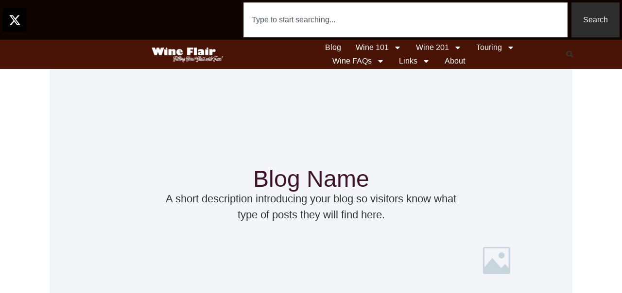

--- FILE ---
content_type: text/html; charset=UTF-8
request_url: https://www.wine-flair.com/category/wine-tastings/
body_size: 21803
content:
<!doctype html>
<html lang="en-US">
<head>
	<meta charset="UTF-8">
	<meta name="viewport" content="width=device-width, initial-scale=1">
	<link rel="profile" href="https://gmpg.org/xfn/11">
	<title>WINE TASTINGS &#8211; Wine Flair</title>
<meta name='robots' content='max-image-preview:large' />
<link rel='dns-prefetch' href='//www.wine-flair.com' />
<link rel="alternate" type="application/rss+xml" title="Wine Flair &raquo; Feed" href="https://www.wine-flair.com/feed/" />
<link rel="alternate" type="application/rss+xml" title="Wine Flair &raquo; Comments Feed" href="https://www.wine-flair.com/comments/feed/" />
<link rel="alternate" type="application/rss+xml" title="Wine Flair &raquo; WINE TASTINGS Category Feed" href="https://www.wine-flair.com/category/wine-tastings/feed/" />
<style id='wp-img-auto-sizes-contain-inline-css'>
img:is([sizes=auto i],[sizes^="auto," i]){contain-intrinsic-size:3000px 1500px}
/*# sourceURL=wp-img-auto-sizes-contain-inline-css */
</style>
<style id='wp-emoji-styles-inline-css'>

	img.wp-smiley, img.emoji {
		display: inline !important;
		border: none !important;
		box-shadow: none !important;
		height: 1em !important;
		width: 1em !important;
		margin: 0 0.07em !important;
		vertical-align: -0.1em !important;
		background: none !important;
		padding: 0 !important;
	}
/*# sourceURL=wp-emoji-styles-inline-css */
</style>
<link rel='stylesheet' id='wp-block-library-css' href='https://www.wine-flair.com/wp-includes/css/dist/block-library/style.min.css?ver=6.9' media='all' />
<style id='pdfemb-pdf-embedder-viewer-style-inline-css'>
.wp-block-pdfemb-pdf-embedder-viewer{max-width:none}

/*# sourceURL=https://www.wine-flair.com/wp-content/plugins/pdf-embedder/block/build/style-index.css */
</style>
<style id='global-styles-inline-css'>
:root{--wp--preset--aspect-ratio--square: 1;--wp--preset--aspect-ratio--4-3: 4/3;--wp--preset--aspect-ratio--3-4: 3/4;--wp--preset--aspect-ratio--3-2: 3/2;--wp--preset--aspect-ratio--2-3: 2/3;--wp--preset--aspect-ratio--16-9: 16/9;--wp--preset--aspect-ratio--9-16: 9/16;--wp--preset--color--black: #000000;--wp--preset--color--cyan-bluish-gray: #abb8c3;--wp--preset--color--white: #ffffff;--wp--preset--color--pale-pink: #f78da7;--wp--preset--color--vivid-red: #cf2e2e;--wp--preset--color--luminous-vivid-orange: #ff6900;--wp--preset--color--luminous-vivid-amber: #fcb900;--wp--preset--color--light-green-cyan: #7bdcb5;--wp--preset--color--vivid-green-cyan: #00d084;--wp--preset--color--pale-cyan-blue: #8ed1fc;--wp--preset--color--vivid-cyan-blue: #0693e3;--wp--preset--color--vivid-purple: #9b51e0;--wp--preset--gradient--vivid-cyan-blue-to-vivid-purple: linear-gradient(135deg,rgb(6,147,227) 0%,rgb(155,81,224) 100%);--wp--preset--gradient--light-green-cyan-to-vivid-green-cyan: linear-gradient(135deg,rgb(122,220,180) 0%,rgb(0,208,130) 100%);--wp--preset--gradient--luminous-vivid-amber-to-luminous-vivid-orange: linear-gradient(135deg,rgb(252,185,0) 0%,rgb(255,105,0) 100%);--wp--preset--gradient--luminous-vivid-orange-to-vivid-red: linear-gradient(135deg,rgb(255,105,0) 0%,rgb(207,46,46) 100%);--wp--preset--gradient--very-light-gray-to-cyan-bluish-gray: linear-gradient(135deg,rgb(238,238,238) 0%,rgb(169,184,195) 100%);--wp--preset--gradient--cool-to-warm-spectrum: linear-gradient(135deg,rgb(74,234,220) 0%,rgb(151,120,209) 20%,rgb(207,42,186) 40%,rgb(238,44,130) 60%,rgb(251,105,98) 80%,rgb(254,248,76) 100%);--wp--preset--gradient--blush-light-purple: linear-gradient(135deg,rgb(255,206,236) 0%,rgb(152,150,240) 100%);--wp--preset--gradient--blush-bordeaux: linear-gradient(135deg,rgb(254,205,165) 0%,rgb(254,45,45) 50%,rgb(107,0,62) 100%);--wp--preset--gradient--luminous-dusk: linear-gradient(135deg,rgb(255,203,112) 0%,rgb(199,81,192) 50%,rgb(65,88,208) 100%);--wp--preset--gradient--pale-ocean: linear-gradient(135deg,rgb(255,245,203) 0%,rgb(182,227,212) 50%,rgb(51,167,181) 100%);--wp--preset--gradient--electric-grass: linear-gradient(135deg,rgb(202,248,128) 0%,rgb(113,206,126) 100%);--wp--preset--gradient--midnight: linear-gradient(135deg,rgb(2,3,129) 0%,rgb(40,116,252) 100%);--wp--preset--font-size--small: 13px;--wp--preset--font-size--medium: 20px;--wp--preset--font-size--large: 36px;--wp--preset--font-size--x-large: 42px;--wp--preset--spacing--20: 0.44rem;--wp--preset--spacing--30: 0.67rem;--wp--preset--spacing--40: 1rem;--wp--preset--spacing--50: 1.5rem;--wp--preset--spacing--60: 2.25rem;--wp--preset--spacing--70: 3.38rem;--wp--preset--spacing--80: 5.06rem;--wp--preset--shadow--natural: 6px 6px 9px rgba(0, 0, 0, 0.2);--wp--preset--shadow--deep: 12px 12px 50px rgba(0, 0, 0, 0.4);--wp--preset--shadow--sharp: 6px 6px 0px rgba(0, 0, 0, 0.2);--wp--preset--shadow--outlined: 6px 6px 0px -3px rgb(255, 255, 255), 6px 6px rgb(0, 0, 0);--wp--preset--shadow--crisp: 6px 6px 0px rgb(0, 0, 0);}:root { --wp--style--global--content-size: 800px;--wp--style--global--wide-size: 1200px; }:where(body) { margin: 0; }.wp-site-blocks > .alignleft { float: left; margin-right: 2em; }.wp-site-blocks > .alignright { float: right; margin-left: 2em; }.wp-site-blocks > .aligncenter { justify-content: center; margin-left: auto; margin-right: auto; }:where(.wp-site-blocks) > * { margin-block-start: 24px; margin-block-end: 0; }:where(.wp-site-blocks) > :first-child { margin-block-start: 0; }:where(.wp-site-blocks) > :last-child { margin-block-end: 0; }:root { --wp--style--block-gap: 24px; }:root :where(.is-layout-flow) > :first-child{margin-block-start: 0;}:root :where(.is-layout-flow) > :last-child{margin-block-end: 0;}:root :where(.is-layout-flow) > *{margin-block-start: 24px;margin-block-end: 0;}:root :where(.is-layout-constrained) > :first-child{margin-block-start: 0;}:root :where(.is-layout-constrained) > :last-child{margin-block-end: 0;}:root :where(.is-layout-constrained) > *{margin-block-start: 24px;margin-block-end: 0;}:root :where(.is-layout-flex){gap: 24px;}:root :where(.is-layout-grid){gap: 24px;}.is-layout-flow > .alignleft{float: left;margin-inline-start: 0;margin-inline-end: 2em;}.is-layout-flow > .alignright{float: right;margin-inline-start: 2em;margin-inline-end: 0;}.is-layout-flow > .aligncenter{margin-left: auto !important;margin-right: auto !important;}.is-layout-constrained > .alignleft{float: left;margin-inline-start: 0;margin-inline-end: 2em;}.is-layout-constrained > .alignright{float: right;margin-inline-start: 2em;margin-inline-end: 0;}.is-layout-constrained > .aligncenter{margin-left: auto !important;margin-right: auto !important;}.is-layout-constrained > :where(:not(.alignleft):not(.alignright):not(.alignfull)){max-width: var(--wp--style--global--content-size);margin-left: auto !important;margin-right: auto !important;}.is-layout-constrained > .alignwide{max-width: var(--wp--style--global--wide-size);}body .is-layout-flex{display: flex;}.is-layout-flex{flex-wrap: wrap;align-items: center;}.is-layout-flex > :is(*, div){margin: 0;}body .is-layout-grid{display: grid;}.is-layout-grid > :is(*, div){margin: 0;}body{padding-top: 0px;padding-right: 0px;padding-bottom: 0px;padding-left: 0px;}a:where(:not(.wp-element-button)){text-decoration: underline;}:root :where(.wp-element-button, .wp-block-button__link){background-color: #32373c;border-width: 0;color: #fff;font-family: inherit;font-size: inherit;font-style: inherit;font-weight: inherit;letter-spacing: inherit;line-height: inherit;padding-top: calc(0.667em + 2px);padding-right: calc(1.333em + 2px);padding-bottom: calc(0.667em + 2px);padding-left: calc(1.333em + 2px);text-decoration: none;text-transform: inherit;}.has-black-color{color: var(--wp--preset--color--black) !important;}.has-cyan-bluish-gray-color{color: var(--wp--preset--color--cyan-bluish-gray) !important;}.has-white-color{color: var(--wp--preset--color--white) !important;}.has-pale-pink-color{color: var(--wp--preset--color--pale-pink) !important;}.has-vivid-red-color{color: var(--wp--preset--color--vivid-red) !important;}.has-luminous-vivid-orange-color{color: var(--wp--preset--color--luminous-vivid-orange) !important;}.has-luminous-vivid-amber-color{color: var(--wp--preset--color--luminous-vivid-amber) !important;}.has-light-green-cyan-color{color: var(--wp--preset--color--light-green-cyan) !important;}.has-vivid-green-cyan-color{color: var(--wp--preset--color--vivid-green-cyan) !important;}.has-pale-cyan-blue-color{color: var(--wp--preset--color--pale-cyan-blue) !important;}.has-vivid-cyan-blue-color{color: var(--wp--preset--color--vivid-cyan-blue) !important;}.has-vivid-purple-color{color: var(--wp--preset--color--vivid-purple) !important;}.has-black-background-color{background-color: var(--wp--preset--color--black) !important;}.has-cyan-bluish-gray-background-color{background-color: var(--wp--preset--color--cyan-bluish-gray) !important;}.has-white-background-color{background-color: var(--wp--preset--color--white) !important;}.has-pale-pink-background-color{background-color: var(--wp--preset--color--pale-pink) !important;}.has-vivid-red-background-color{background-color: var(--wp--preset--color--vivid-red) !important;}.has-luminous-vivid-orange-background-color{background-color: var(--wp--preset--color--luminous-vivid-orange) !important;}.has-luminous-vivid-amber-background-color{background-color: var(--wp--preset--color--luminous-vivid-amber) !important;}.has-light-green-cyan-background-color{background-color: var(--wp--preset--color--light-green-cyan) !important;}.has-vivid-green-cyan-background-color{background-color: var(--wp--preset--color--vivid-green-cyan) !important;}.has-pale-cyan-blue-background-color{background-color: var(--wp--preset--color--pale-cyan-blue) !important;}.has-vivid-cyan-blue-background-color{background-color: var(--wp--preset--color--vivid-cyan-blue) !important;}.has-vivid-purple-background-color{background-color: var(--wp--preset--color--vivid-purple) !important;}.has-black-border-color{border-color: var(--wp--preset--color--black) !important;}.has-cyan-bluish-gray-border-color{border-color: var(--wp--preset--color--cyan-bluish-gray) !important;}.has-white-border-color{border-color: var(--wp--preset--color--white) !important;}.has-pale-pink-border-color{border-color: var(--wp--preset--color--pale-pink) !important;}.has-vivid-red-border-color{border-color: var(--wp--preset--color--vivid-red) !important;}.has-luminous-vivid-orange-border-color{border-color: var(--wp--preset--color--luminous-vivid-orange) !important;}.has-luminous-vivid-amber-border-color{border-color: var(--wp--preset--color--luminous-vivid-amber) !important;}.has-light-green-cyan-border-color{border-color: var(--wp--preset--color--light-green-cyan) !important;}.has-vivid-green-cyan-border-color{border-color: var(--wp--preset--color--vivid-green-cyan) !important;}.has-pale-cyan-blue-border-color{border-color: var(--wp--preset--color--pale-cyan-blue) !important;}.has-vivid-cyan-blue-border-color{border-color: var(--wp--preset--color--vivid-cyan-blue) !important;}.has-vivid-purple-border-color{border-color: var(--wp--preset--color--vivid-purple) !important;}.has-vivid-cyan-blue-to-vivid-purple-gradient-background{background: var(--wp--preset--gradient--vivid-cyan-blue-to-vivid-purple) !important;}.has-light-green-cyan-to-vivid-green-cyan-gradient-background{background: var(--wp--preset--gradient--light-green-cyan-to-vivid-green-cyan) !important;}.has-luminous-vivid-amber-to-luminous-vivid-orange-gradient-background{background: var(--wp--preset--gradient--luminous-vivid-amber-to-luminous-vivid-orange) !important;}.has-luminous-vivid-orange-to-vivid-red-gradient-background{background: var(--wp--preset--gradient--luminous-vivid-orange-to-vivid-red) !important;}.has-very-light-gray-to-cyan-bluish-gray-gradient-background{background: var(--wp--preset--gradient--very-light-gray-to-cyan-bluish-gray) !important;}.has-cool-to-warm-spectrum-gradient-background{background: var(--wp--preset--gradient--cool-to-warm-spectrum) !important;}.has-blush-light-purple-gradient-background{background: var(--wp--preset--gradient--blush-light-purple) !important;}.has-blush-bordeaux-gradient-background{background: var(--wp--preset--gradient--blush-bordeaux) !important;}.has-luminous-dusk-gradient-background{background: var(--wp--preset--gradient--luminous-dusk) !important;}.has-pale-ocean-gradient-background{background: var(--wp--preset--gradient--pale-ocean) !important;}.has-electric-grass-gradient-background{background: var(--wp--preset--gradient--electric-grass) !important;}.has-midnight-gradient-background{background: var(--wp--preset--gradient--midnight) !important;}.has-small-font-size{font-size: var(--wp--preset--font-size--small) !important;}.has-medium-font-size{font-size: var(--wp--preset--font-size--medium) !important;}.has-large-font-size{font-size: var(--wp--preset--font-size--large) !important;}.has-x-large-font-size{font-size: var(--wp--preset--font-size--x-large) !important;}
:root :where(.wp-block-pullquote){font-size: 1.5em;line-height: 1.6;}
/*# sourceURL=global-styles-inline-css */
</style>
<link rel='stylesheet' id='contact-form-7-css' href='https://www.wine-flair.com/wp-content/plugins/contact-form-7/includes/css/styles.css?ver=6.1.4' media='all' />
<link rel='stylesheet' id='ctf_styles-css' href='https://www.wine-flair.com/wp-content/plugins/custom-twitter-feeds/css/ctf-styles.min.css?ver=2.3.1' media='all' />
<link rel='stylesheet' id='hello-elementor-css' href='https://www.wine-flair.com/wp-content/themes/hello-elementor/assets/css/reset.css?ver=3.4.5' media='all' />
<link rel='stylesheet' id='hello-elementor-theme-style-css' href='https://www.wine-flair.com/wp-content/themes/hello-elementor/assets/css/theme.css?ver=3.4.5' media='all' />
<link rel='stylesheet' id='hello-elementor-header-footer-css' href='https://www.wine-flair.com/wp-content/themes/hello-elementor/assets/css/header-footer.css?ver=3.4.5' media='all' />
<link rel='stylesheet' id='elementor-frontend-css' href='https://www.wine-flair.com/wp-content/plugins/elementor/assets/css/frontend.min.css?ver=3.34.2' media='all' />
<link rel='stylesheet' id='elementor-post-4654-css' href='https://www.wine-flair.com/wp-content/uploads/elementor/css/post-4654.css?ver=1768935291' media='all' />
<link rel='stylesheet' id='widget-social-icons-css' href='https://www.wine-flair.com/wp-content/plugins/elementor/assets/css/widget-social-icons.min.css?ver=3.34.2' media='all' />
<link rel='stylesheet' id='e-apple-webkit-css' href='https://www.wine-flair.com/wp-content/plugins/elementor/assets/css/conditionals/apple-webkit.min.css?ver=3.34.2' media='all' />
<link rel='stylesheet' id='widget-search-css' href='https://www.wine-flair.com/wp-content/plugins/elementor-pro/assets/css/widget-search.min.css?ver=3.34.0' media='all' />
<link rel='stylesheet' id='widget-image-css' href='https://www.wine-flair.com/wp-content/plugins/elementor/assets/css/widget-image.min.css?ver=3.34.2' media='all' />
<link rel='stylesheet' id='widget-nav-menu-css' href='https://www.wine-flair.com/wp-content/plugins/elementor-pro/assets/css/widget-nav-menu.min.css?ver=3.34.0' media='all' />
<link rel='stylesheet' id='widget-search-form-css' href='https://www.wine-flair.com/wp-content/plugins/elementor-pro/assets/css/widget-search-form.min.css?ver=3.34.0' media='all' />
<link rel='stylesheet' id='e-sticky-css' href='https://www.wine-flair.com/wp-content/plugins/elementor-pro/assets/css/modules/sticky.min.css?ver=3.34.0' media='all' />
<link rel='stylesheet' id='widget-heading-css' href='https://www.wine-flair.com/wp-content/plugins/elementor/assets/css/widget-heading.min.css?ver=3.34.2' media='all' />
<link rel='stylesheet' id='widget-form-css' href='https://www.wine-flair.com/wp-content/plugins/elementor-pro/assets/css/widget-form.min.css?ver=3.34.0' media='all' />
<link rel='stylesheet' id='widget-posts-css' href='https://www.wine-flair.com/wp-content/plugins/elementor-pro/assets/css/widget-posts.min.css?ver=3.34.0' media='all' />
<link rel='stylesheet' id='font-awesome-5-all-css' href='https://www.wine-flair.com/wp-content/plugins/elementor/assets/lib/font-awesome/css/all.min.css?ver=3.34.2' media='all' />
<link rel='stylesheet' id='font-awesome-4-shim-css' href='https://www.wine-flair.com/wp-content/plugins/elementor/assets/lib/font-awesome/css/v4-shims.min.css?ver=3.34.2' media='all' />
<link rel='stylesheet' id='elementor-post-4676-css' href='https://www.wine-flair.com/wp-content/uploads/elementor/css/post-4676.css?ver=1768935292' media='all' />
<link rel='stylesheet' id='elementor-post-4681-css' href='https://www.wine-flair.com/wp-content/uploads/elementor/css/post-4681.css?ver=1768935292' media='all' />
<link rel='stylesheet' id='elementor-post-4672-css' href='https://www.wine-flair.com/wp-content/uploads/elementor/css/post-4672.css?ver=1768935308' media='all' />
<link rel='stylesheet' id='elementor-gf-local-archivo-css' href='https://www.wine-flair.com/wp-content/uploads/elementor/google-fonts/css/archivo.css?ver=1760723571' media='all' />
<link rel='stylesheet' id='elementor-gf-local-aleo-css' href='https://www.wine-flair.com/wp-content/uploads/elementor/google-fonts/css/aleo.css?ver=1760723541' media='all' />
<script src="https://www.wine-flair.com/wp-includes/js/jquery/jquery.min.js?ver=3.7.1" id="jquery-core-js"></script>
<script src="https://www.wine-flair.com/wp-includes/js/jquery/jquery-migrate.min.js?ver=3.4.1" id="jquery-migrate-js"></script>
<script src="https://www.wine-flair.com/wp-content/plugins/elementor/assets/lib/font-awesome/js/v4-shims.min.js?ver=3.34.2" id="font-awesome-4-shim-js"></script>
<link rel="https://api.w.org/" href="https://www.wine-flair.com/wp-json/" /><link rel="alternate" title="JSON" type="application/json" href="https://www.wine-flair.com/wp-json/wp/v2/categories/53" /><link rel="EditURI" type="application/rsd+xml" title="RSD" href="https://www.wine-flair.com/xmlrpc.php?rsd" />
<meta name="generator" content="WordPress 6.9" />
<meta name="generator" content="Elementor 3.34.2; features: e_font_icon_svg, additional_custom_breakpoints; settings: css_print_method-external, google_font-enabled, font_display-auto">
			<style>
				.e-con.e-parent:nth-of-type(n+4):not(.e-lazyloaded):not(.e-no-lazyload),
				.e-con.e-parent:nth-of-type(n+4):not(.e-lazyloaded):not(.e-no-lazyload) * {
					background-image: none !important;
				}
				@media screen and (max-height: 1024px) {
					.e-con.e-parent:nth-of-type(n+3):not(.e-lazyloaded):not(.e-no-lazyload),
					.e-con.e-parent:nth-of-type(n+3):not(.e-lazyloaded):not(.e-no-lazyload) * {
						background-image: none !important;
					}
				}
				@media screen and (max-height: 640px) {
					.e-con.e-parent:nth-of-type(n+2):not(.e-lazyloaded):not(.e-no-lazyload),
					.e-con.e-parent:nth-of-type(n+2):not(.e-lazyloaded):not(.e-no-lazyload) * {
						background-image: none !important;
					}
				}
			</style>
					<style id="wp-custom-css">
			.hideIt {
	display:none
}
.hero, 
.hero h1, 
 {
	font-size: 100%;
}
/* Hidden email signup until setup */
.email-signup {
	display: none; 
}
.copyright-footer {
	font-size: 75%;
}		</style>
		</head>
<body class="archive category category-wine-tastings category-53 wp-custom-logo wp-embed-responsive wp-theme-hello-elementor hello-elementor-default elementor-page-4672 elementor-default elementor-template-full-width elementor-kit-4654">


<a class="skip-link screen-reader-text" href="#content">Skip to content</a>

		<header data-elementor-type="header" data-elementor-id="4676" class="elementor elementor-4676 elementor-location-header" data-elementor-post-type="elementor_library">
			<div class="elementor-element elementor-element-9d86a4b e-flex e-con-boxed e-con e-parent" data-id="9d86a4b" data-element_type="container" data-settings="{&quot;background_background&quot;:&quot;classic&quot;}">
					<div class="e-con-inner">
				<div class="elementor-element elementor-element-d8127d5 elementor-shape-rounded elementor-grid-0 e-grid-align-center elementor-widget elementor-widget-social-icons" data-id="d8127d5" data-element_type="widget" data-widget_type="social-icons.default">
							<div class="elementor-social-icons-wrapper elementor-grid">
							<span class="elementor-grid-item">
					<a class="elementor-icon elementor-social-icon elementor-social-icon-x-twitter elementor-repeater-item-3009b45" href="https://x.com/WineFlair" target="_blank">
						<span class="elementor-screen-only">X-twitter</span>
						<svg aria-hidden="true" class="e-font-icon-svg e-fab-x-twitter" viewBox="0 0 512 512" xmlns="http://www.w3.org/2000/svg"><path d="M389.2 48h70.6L305.6 224.2 487 464H345L233.7 318.6 106.5 464H35.8L200.7 275.5 26.8 48H172.4L272.9 180.9 389.2 48zM364.4 421.8h39.1L151.1 88h-42L364.4 421.8z"></path></svg>					</a>
				</span>
					</div>
						</div>
				<div class="elementor-element elementor-element-a6a5a41 elementor-widget elementor-widget-search" data-id="a6a5a41" data-element_type="widget" data-settings="{&quot;pagination_type_options&quot;:&quot;numbers_previous_next&quot;,&quot;submit_trigger&quot;:&quot;click_submit&quot;,&quot;page_limit_settings&quot;:5}" data-widget_type="search.default">
							<search class="e-search hidden" role="search">
			<form class="e-search-form" action="https://www.wine-flair.com" method="get">

				
				<label class="e-search-label" for="search-a6a5a41">
					<span class="elementor-screen-only">
						Search					</span>
									</label>

				<div class="e-search-input-wrapper">
					<input id="search-a6a5a41" placeholder="Type to start searching..." class="e-search-input" type="search" name="s" value="" autocomplete="on" role="combobox" aria-autocomplete="list" aria-expanded="false" aria-controls="results-a6a5a41" aria-haspopup="listbox">
					<svg aria-hidden="true" class="e-font-icon-svg e-fas-times" viewBox="0 0 352 512" xmlns="http://www.w3.org/2000/svg"><path d="M242.72 256l100.07-100.07c12.28-12.28 12.28-32.19 0-44.48l-22.24-22.24c-12.28-12.28-32.19-12.28-44.48 0L176 189.28 75.93 89.21c-12.28-12.28-32.19-12.28-44.48 0L9.21 111.45c-12.28 12.28-12.28 32.19 0 44.48L109.28 256 9.21 356.07c-12.28 12.28-12.28 32.19 0 44.48l22.24 22.24c12.28 12.28 32.2 12.28 44.48 0L176 322.72l100.07 100.07c12.28 12.28 32.2 12.28 44.48 0l22.24-22.24c12.28-12.28 12.28-32.19 0-44.48L242.72 256z"></path></svg>										<output id="results-a6a5a41" class="e-search-results-container hide-loader" aria-live="polite" aria-atomic="true" aria-label="Results for search" tabindex="0">
						<div class="e-search-results"></div>
											</output>
									</div>
				
				
				<button class="e-search-submit  " type="submit">
					
										<span class="">
						Search					</span>
									</button>
				<input type="hidden" name="e_search_props" value="a6a5a41-4676">
			</form>
		</search>
						</div>
					</div>
				</div>
		<div class="elementor-element elementor-element-2374f786 e-flex e-con-boxed e-con e-parent" data-id="2374f786" data-element_type="container" data-settings="{&quot;background_background&quot;:&quot;classic&quot;,&quot;sticky&quot;:&quot;top&quot;,&quot;sticky_on&quot;:[&quot;desktop&quot;,&quot;tablet&quot;,&quot;mobile&quot;],&quot;sticky_offset&quot;:0,&quot;sticky_effects_offset&quot;:0,&quot;sticky_anchor_link_offset&quot;:0}">
					<div class="e-con-inner">
				<div class="elementor-element elementor-element-4c0e5283 elementor-widget elementor-widget-theme-site-logo elementor-widget-image" data-id="4c0e5283" data-element_type="widget" data-widget_type="theme-site-logo.default">
											<a href="https://www.wine-flair.com">
			<img fetchpriority="high" width="800" height="192" src="https://www.wine-flair.com/wp-content/uploads/2021/04/wine-flair-logo-v3-white.png" class="attachment-full size-full wp-image-3710" alt="" srcset="https://www.wine-flair.com/wp-content/uploads/2021/04/wine-flair-logo-v3-white.png 800w, https://www.wine-flair.com/wp-content/uploads/2021/04/wine-flair-logo-v3-white-300x72.png 300w, https://www.wine-flair.com/wp-content/uploads/2021/04/wine-flair-logo-v3-white-768x184.png 768w" sizes="(max-width: 800px) 100vw, 800px" />				</a>
											</div>
				<div class="elementor-element elementor-element-5900be7 elementor-nav-menu--dropdown-mobile elementor-nav-menu--stretch elementor-nav-menu__text-align-aside elementor-nav-menu--toggle elementor-nav-menu--burger elementor-widget elementor-widget-nav-menu" data-id="5900be7" data-element_type="widget" data-settings="{&quot;full_width&quot;:&quot;stretch&quot;,&quot;layout&quot;:&quot;horizontal&quot;,&quot;submenu_icon&quot;:{&quot;value&quot;:&quot;&lt;svg aria-hidden=\&quot;true\&quot; class=\&quot;e-font-icon-svg e-fas-caret-down\&quot; viewBox=\&quot;0 0 320 512\&quot; xmlns=\&quot;http:\/\/www.w3.org\/2000\/svg\&quot;&gt;&lt;path d=\&quot;M31.3 192h257.3c17.8 0 26.7 21.5 14.1 34.1L174.1 354.8c-7.8 7.8-20.5 7.8-28.3 0L17.2 226.1C4.6 213.5 13.5 192 31.3 192z\&quot;&gt;&lt;\/path&gt;&lt;\/svg&gt;&quot;,&quot;library&quot;:&quot;fa-solid&quot;},&quot;toggle&quot;:&quot;burger&quot;}" data-widget_type="nav-menu.default">
								<nav aria-label="Menu" class="elementor-nav-menu--main elementor-nav-menu__container elementor-nav-menu--layout-horizontal e--pointer-underline e--animation-fade">
				<ul id="menu-1-5900be7" class="elementor-nav-menu"><li class="menu-item menu-item-type-post_type menu-item-object-page current_page_parent menu-item-3524"><a href="https://www.wine-flair.com/blog/" class="elementor-item">Blog</a></li>
<li class="menu-item menu-item-type-post_type menu-item-object-page menu-item-has-children menu-item-3607"><a href="https://www.wine-flair.com/wine-101/" class="elementor-item">Wine 101</a>
<ul class="sub-menu elementor-nav-menu--dropdown">
	<li class="menu-item menu-item-type-post_type menu-item-object-page menu-item-3555"><a href="https://www.wine-flair.com/wine-101/why-wine/" class="elementor-sub-item">Why Wine?</a></li>
	<li class="menu-item menu-item-type-post_type menu-item-object-page menu-item-3771"><a href="https://www.wine-flair.com/wine-101/tasting-notes/" class="elementor-sub-item">Tasting Notes</a></li>
	<li class="menu-item menu-item-type-post_type menu-item-object-page menu-item-3778"><a href="https://www.wine-flair.com/wine-101/tasting-notepad/" class="elementor-sub-item">Tasting Notepad</a></li>
	<li class="menu-item menu-item-type-post_type menu-item-object-page menu-item-3526"><a href="https://www.wine-flair.com/wine-101/pairing/how-to-taste/" class="elementor-sub-item">How to Taste Wine</a></li>
	<li class="menu-item menu-item-type-post_type menu-item-object-page menu-item-has-children menu-item-3659"><a href="https://www.wine-flair.com/wine-101/pairing/" class="elementor-sub-item">Pairing</a>
	<ul class="sub-menu elementor-nav-menu--dropdown">
		<li class="menu-item menu-item-type-post_type menu-item-object-page menu-item-3546"><a href="https://www.wine-flair.com/wine-101/pairing/food-friendly-wines/" class="elementor-sub-item">Food-Friendly Wines</a></li>
		<li class="menu-item menu-item-type-post_type menu-item-object-page menu-item-3547"><a href="https://www.wine-flair.com/wine-101/pairing/wine-food-pairing/" class="elementor-sub-item">Wine &#038; Food Pairing</a></li>
	</ul>
</li>
	<li class="menu-item menu-item-type-post_type menu-item-object-page menu-item-has-children menu-item-3660"><a href="https://www.wine-flair.com/wine-101/wine-service/" class="elementor-sub-item">Wine Service</a>
	<ul class="sub-menu elementor-nav-menu--dropdown">
		<li class="menu-item menu-item-type-post_type menu-item-object-page menu-item-3543"><a href="https://www.wine-flair.com/wine-101/wine-service/serving-at-home/" class="elementor-sub-item">Serving at Home</a></li>
		<li class="menu-item menu-item-type-post_type menu-item-object-page menu-item-3542"><a href="https://www.wine-flair.com/wine-101/wine-service/ordering-in-a-restaurant/" class="elementor-sub-item">Ordering Wine in a Restaurant</a></li>
		<li class="menu-item menu-item-type-post_type menu-item-object-page menu-item-3544"><a href="https://www.wine-flair.com/wine-101/wine-service/ten-tips-for-getting-good-wine-service/" class="elementor-sub-item">Ten Tips for Getting Good Wine Service</a></li>
	</ul>
</li>
</ul>
</li>
<li class="menu-item menu-item-type-post_type menu-item-object-page menu-item-has-children menu-item-3557"><a href="https://www.wine-flair.com/wine-201/" class="elementor-item">Wine 201</a>
<ul class="sub-menu elementor-nav-menu--dropdown">
	<li class="menu-item menu-item-type-post_type menu-item-object-page menu-item-has-children menu-item-3629"><a href="https://www.wine-flair.com/wine-201/wine-grapes/" class="elementor-sub-item">Wine Grapes</a>
	<ul class="sub-menu elementor-nav-menu--dropdown">
		<li class="menu-item menu-item-type-post_type menu-item-object-page menu-item-3558"><a href="https://www.wine-flair.com/wine-201/wine-grapes/red-grapes-wines/" class="elementor-sub-item">Red Grapes &#038; Wines</a></li>
		<li class="menu-item menu-item-type-post_type menu-item-object-page menu-item-3559"><a href="https://www.wine-flair.com/wine-201/wine-grapes/rose-grapes-wines/" class="elementor-sub-item">Rose Grapes &#038; Wines</a></li>
		<li class="menu-item menu-item-type-post_type menu-item-object-page menu-item-3560"><a href="https://www.wine-flair.com/wine-201/wine-grapes/white-grapes-wines/" class="elementor-sub-item">White Grapes &#038; Wines</a></li>
	</ul>
</li>
	<li class="menu-item menu-item-type-post_type menu-item-object-page menu-item-3554"><a href="https://www.wine-flair.com/wine-201/the-language-of-labels/" class="elementor-sub-item">The Language of Wine Labels</a></li>
	<li class="menu-item menu-item-type-post_type menu-item-object-page menu-item-has-children menu-item-3563"><a href="https://www.wine-flair.com/wine-201/winemaking/" class="elementor-sub-item">Winemaking</a>
	<ul class="sub-menu elementor-nav-menu--dropdown">
		<li class="menu-item menu-item-type-post_type menu-item-object-page menu-item-3565"><a href="https://www.wine-flair.com/wine-201/winemaking/making-red-white-still-wine/" class="elementor-sub-item">Making Red &#038; White Still Wine</a></li>
		<li class="menu-item menu-item-type-post_type menu-item-object-page menu-item-3564"><a href="https://www.wine-flair.com/wine-201/winemaking/making-champagne-sparkling-wine/" class="elementor-sub-item">Making Champagne &#038; Sparkling Wine</a></li>
		<li class="menu-item menu-item-type-post_type menu-item-object-page menu-item-3566"><a href="https://www.wine-flair.com/wine-201/winemaking/making-rose-wine/" class="elementor-sub-item">Making Rose Wine</a></li>
		<li class="menu-item menu-item-type-post_type menu-item-object-page menu-item-3567"><a href="https://www.wine-flair.com/wine-201/winemaking/making-port/" class="elementor-sub-item">Making Port Wine</a></li>
	</ul>
</li>
</ul>
</li>
<li class="menu-item menu-item-type-post_type menu-item-object-page menu-item-has-children menu-item-3534"><a href="https://www.wine-flair.com/wine-touring/" class="elementor-item">Touring</a>
<ul class="sub-menu elementor-nav-menu--dropdown">
	<li class="menu-item menu-item-type-post_type menu-item-object-page menu-item-3539"><a href="https://www.wine-flair.com/wine-touring/visiting-a-winery/" class="elementor-sub-item">Visiting a Winery</a></li>
	<li class="menu-item menu-item-type-post_type menu-item-object-page menu-item-3535"><a href="https://www.wine-flair.com/wine-touring/bordeaux-st-emilion/" class="elementor-sub-item">Bordeaux/St. Emilion – Sept 07</a></li>
	<li class="menu-item menu-item-type-post_type menu-item-object-page menu-item-3536"><a href="https://www.wine-flair.com/wine-touring/hudson-alley/" class="elementor-sub-item">Hudson Valley, New York – Jan 2007</a></li>
	<li class="menu-item menu-item-type-post_type menu-item-object-page menu-item-3537"><a href="https://www.wine-flair.com/wine-touring/napa/" class="elementor-sub-item">Napa – May 06</a></li>
	<li class="menu-item menu-item-type-post_type menu-item-object-page menu-item-3538"><a href="https://www.wine-flair.com/wine-touring/sonoma-aug-2006/" class="elementor-sub-item">Sonoma – Aug 2006</a></li>
	<li class="menu-item menu-item-type-post_type menu-item-object-page menu-item-3540"><a href="https://www.wine-flair.com/wine-touring/1812-2/" class="elementor-sub-item">A Primer on Burgundy</a></li>
</ul>
</li>
<li class="menu-item menu-item-type-post_type menu-item-object-page menu-item-has-children menu-item-3661"><a href="https://www.wine-flair.com/wine-faqs/" class="elementor-item">Wine FAQs</a>
<ul class="sub-menu elementor-nav-menu--dropdown">
	<li class="menu-item menu-item-type-post_type menu-item-object-page menu-item-3552"><a href="https://www.wine-flair.com/wine-faqs/wine-glossary/" class="elementor-sub-item">Wine Glossary</a></li>
	<li class="menu-item menu-item-type-post_type menu-item-object-page menu-item-3553"><a href="https://www.wine-flair.com/wine-faqs/wine-qa/" class="elementor-sub-item">Wine Q&#038;A</a></li>
	<li class="menu-item menu-item-type-post_type menu-item-object-page menu-item-3556"><a href="https://www.wine-flair.com/wine-faqs/organic-wine-labeling-in-usa/" class="elementor-sub-item">Organic Wine Labeling in USA</a></li>
</ul>
</li>
<li class="menu-item menu-item-type-post_type menu-item-object-page menu-item-has-children menu-item-3568"><a href="https://www.wine-flair.com/links/" class="elementor-item">Links</a>
<ul class="sub-menu elementor-nav-menu--dropdown">
	<li class="menu-item menu-item-type-post_type menu-item-object-page menu-item-3570"><a href="https://www.wine-flair.com/links/wine-books/" class="elementor-sub-item">Wine Books</a></li>
	<li class="menu-item menu-item-type-post_type menu-item-object-page menu-item-3572"><a href="https://www.wine-flair.com/links/wine-countries-websites/" class="elementor-sub-item">Wine Countries – Websites</a></li>
	<li class="menu-item menu-item-type-post_type menu-item-object-page menu-item-3573"><a href="https://www.wine-flair.com/links/wine-magazines/" class="elementor-sub-item">Wine Magazines</a></li>
</ul>
</li>
<li class="menu-item menu-item-type-post_type menu-item-object-page menu-item-3561"><a href="https://www.wine-flair.com/about/" class="elementor-item">About</a></li>
</ul>			</nav>
					<div class="elementor-menu-toggle" role="button" tabindex="0" aria-label="Menu Toggle" aria-expanded="false">
			<svg aria-hidden="true" role="presentation" class="elementor-menu-toggle__icon--open e-font-icon-svg e-eicon-menu-bar" viewBox="0 0 1000 1000" xmlns="http://www.w3.org/2000/svg"><path d="M104 333H896C929 333 958 304 958 271S929 208 896 208H104C71 208 42 237 42 271S71 333 104 333ZM104 583H896C929 583 958 554 958 521S929 458 896 458H104C71 458 42 487 42 521S71 583 104 583ZM104 833H896C929 833 958 804 958 771S929 708 896 708H104C71 708 42 737 42 771S71 833 104 833Z"></path></svg><svg aria-hidden="true" role="presentation" class="elementor-menu-toggle__icon--close e-font-icon-svg e-eicon-close" viewBox="0 0 1000 1000" xmlns="http://www.w3.org/2000/svg"><path d="M742 167L500 408 258 167C246 154 233 150 217 150 196 150 179 158 167 167 154 179 150 196 150 212 150 229 154 242 171 254L408 500 167 742C138 771 138 800 167 829 196 858 225 858 254 829L496 587 738 829C750 842 767 846 783 846 800 846 817 842 829 829 842 817 846 804 846 783 846 767 842 750 829 737L588 500 833 258C863 229 863 200 833 171 804 137 775 137 742 167Z"></path></svg>		</div>
					<nav class="elementor-nav-menu--dropdown elementor-nav-menu__container" aria-hidden="true">
				<ul id="menu-2-5900be7" class="elementor-nav-menu"><li class="menu-item menu-item-type-post_type menu-item-object-page current_page_parent menu-item-3524"><a href="https://www.wine-flair.com/blog/" class="elementor-item" tabindex="-1">Blog</a></li>
<li class="menu-item menu-item-type-post_type menu-item-object-page menu-item-has-children menu-item-3607"><a href="https://www.wine-flair.com/wine-101/" class="elementor-item" tabindex="-1">Wine 101</a>
<ul class="sub-menu elementor-nav-menu--dropdown">
	<li class="menu-item menu-item-type-post_type menu-item-object-page menu-item-3555"><a href="https://www.wine-flair.com/wine-101/why-wine/" class="elementor-sub-item" tabindex="-1">Why Wine?</a></li>
	<li class="menu-item menu-item-type-post_type menu-item-object-page menu-item-3771"><a href="https://www.wine-flair.com/wine-101/tasting-notes/" class="elementor-sub-item" tabindex="-1">Tasting Notes</a></li>
	<li class="menu-item menu-item-type-post_type menu-item-object-page menu-item-3778"><a href="https://www.wine-flair.com/wine-101/tasting-notepad/" class="elementor-sub-item" tabindex="-1">Tasting Notepad</a></li>
	<li class="menu-item menu-item-type-post_type menu-item-object-page menu-item-3526"><a href="https://www.wine-flair.com/wine-101/pairing/how-to-taste/" class="elementor-sub-item" tabindex="-1">How to Taste Wine</a></li>
	<li class="menu-item menu-item-type-post_type menu-item-object-page menu-item-has-children menu-item-3659"><a href="https://www.wine-flair.com/wine-101/pairing/" class="elementor-sub-item" tabindex="-1">Pairing</a>
	<ul class="sub-menu elementor-nav-menu--dropdown">
		<li class="menu-item menu-item-type-post_type menu-item-object-page menu-item-3546"><a href="https://www.wine-flair.com/wine-101/pairing/food-friendly-wines/" class="elementor-sub-item" tabindex="-1">Food-Friendly Wines</a></li>
		<li class="menu-item menu-item-type-post_type menu-item-object-page menu-item-3547"><a href="https://www.wine-flair.com/wine-101/pairing/wine-food-pairing/" class="elementor-sub-item" tabindex="-1">Wine &#038; Food Pairing</a></li>
	</ul>
</li>
	<li class="menu-item menu-item-type-post_type menu-item-object-page menu-item-has-children menu-item-3660"><a href="https://www.wine-flair.com/wine-101/wine-service/" class="elementor-sub-item" tabindex="-1">Wine Service</a>
	<ul class="sub-menu elementor-nav-menu--dropdown">
		<li class="menu-item menu-item-type-post_type menu-item-object-page menu-item-3543"><a href="https://www.wine-flair.com/wine-101/wine-service/serving-at-home/" class="elementor-sub-item" tabindex="-1">Serving at Home</a></li>
		<li class="menu-item menu-item-type-post_type menu-item-object-page menu-item-3542"><a href="https://www.wine-flair.com/wine-101/wine-service/ordering-in-a-restaurant/" class="elementor-sub-item" tabindex="-1">Ordering Wine in a Restaurant</a></li>
		<li class="menu-item menu-item-type-post_type menu-item-object-page menu-item-3544"><a href="https://www.wine-flair.com/wine-101/wine-service/ten-tips-for-getting-good-wine-service/" class="elementor-sub-item" tabindex="-1">Ten Tips for Getting Good Wine Service</a></li>
	</ul>
</li>
</ul>
</li>
<li class="menu-item menu-item-type-post_type menu-item-object-page menu-item-has-children menu-item-3557"><a href="https://www.wine-flair.com/wine-201/" class="elementor-item" tabindex="-1">Wine 201</a>
<ul class="sub-menu elementor-nav-menu--dropdown">
	<li class="menu-item menu-item-type-post_type menu-item-object-page menu-item-has-children menu-item-3629"><a href="https://www.wine-flair.com/wine-201/wine-grapes/" class="elementor-sub-item" tabindex="-1">Wine Grapes</a>
	<ul class="sub-menu elementor-nav-menu--dropdown">
		<li class="menu-item menu-item-type-post_type menu-item-object-page menu-item-3558"><a href="https://www.wine-flair.com/wine-201/wine-grapes/red-grapes-wines/" class="elementor-sub-item" tabindex="-1">Red Grapes &#038; Wines</a></li>
		<li class="menu-item menu-item-type-post_type menu-item-object-page menu-item-3559"><a href="https://www.wine-flair.com/wine-201/wine-grapes/rose-grapes-wines/" class="elementor-sub-item" tabindex="-1">Rose Grapes &#038; Wines</a></li>
		<li class="menu-item menu-item-type-post_type menu-item-object-page menu-item-3560"><a href="https://www.wine-flair.com/wine-201/wine-grapes/white-grapes-wines/" class="elementor-sub-item" tabindex="-1">White Grapes &#038; Wines</a></li>
	</ul>
</li>
	<li class="menu-item menu-item-type-post_type menu-item-object-page menu-item-3554"><a href="https://www.wine-flair.com/wine-201/the-language-of-labels/" class="elementor-sub-item" tabindex="-1">The Language of Wine Labels</a></li>
	<li class="menu-item menu-item-type-post_type menu-item-object-page menu-item-has-children menu-item-3563"><a href="https://www.wine-flair.com/wine-201/winemaking/" class="elementor-sub-item" tabindex="-1">Winemaking</a>
	<ul class="sub-menu elementor-nav-menu--dropdown">
		<li class="menu-item menu-item-type-post_type menu-item-object-page menu-item-3565"><a href="https://www.wine-flair.com/wine-201/winemaking/making-red-white-still-wine/" class="elementor-sub-item" tabindex="-1">Making Red &#038; White Still Wine</a></li>
		<li class="menu-item menu-item-type-post_type menu-item-object-page menu-item-3564"><a href="https://www.wine-flair.com/wine-201/winemaking/making-champagne-sparkling-wine/" class="elementor-sub-item" tabindex="-1">Making Champagne &#038; Sparkling Wine</a></li>
		<li class="menu-item menu-item-type-post_type menu-item-object-page menu-item-3566"><a href="https://www.wine-flair.com/wine-201/winemaking/making-rose-wine/" class="elementor-sub-item" tabindex="-1">Making Rose Wine</a></li>
		<li class="menu-item menu-item-type-post_type menu-item-object-page menu-item-3567"><a href="https://www.wine-flair.com/wine-201/winemaking/making-port/" class="elementor-sub-item" tabindex="-1">Making Port Wine</a></li>
	</ul>
</li>
</ul>
</li>
<li class="menu-item menu-item-type-post_type menu-item-object-page menu-item-has-children menu-item-3534"><a href="https://www.wine-flair.com/wine-touring/" class="elementor-item" tabindex="-1">Touring</a>
<ul class="sub-menu elementor-nav-menu--dropdown">
	<li class="menu-item menu-item-type-post_type menu-item-object-page menu-item-3539"><a href="https://www.wine-flair.com/wine-touring/visiting-a-winery/" class="elementor-sub-item" tabindex="-1">Visiting a Winery</a></li>
	<li class="menu-item menu-item-type-post_type menu-item-object-page menu-item-3535"><a href="https://www.wine-flair.com/wine-touring/bordeaux-st-emilion/" class="elementor-sub-item" tabindex="-1">Bordeaux/St. Emilion – Sept 07</a></li>
	<li class="menu-item menu-item-type-post_type menu-item-object-page menu-item-3536"><a href="https://www.wine-flair.com/wine-touring/hudson-alley/" class="elementor-sub-item" tabindex="-1">Hudson Valley, New York – Jan 2007</a></li>
	<li class="menu-item menu-item-type-post_type menu-item-object-page menu-item-3537"><a href="https://www.wine-flair.com/wine-touring/napa/" class="elementor-sub-item" tabindex="-1">Napa – May 06</a></li>
	<li class="menu-item menu-item-type-post_type menu-item-object-page menu-item-3538"><a href="https://www.wine-flair.com/wine-touring/sonoma-aug-2006/" class="elementor-sub-item" tabindex="-1">Sonoma – Aug 2006</a></li>
	<li class="menu-item menu-item-type-post_type menu-item-object-page menu-item-3540"><a href="https://www.wine-flair.com/wine-touring/1812-2/" class="elementor-sub-item" tabindex="-1">A Primer on Burgundy</a></li>
</ul>
</li>
<li class="menu-item menu-item-type-post_type menu-item-object-page menu-item-has-children menu-item-3661"><a href="https://www.wine-flair.com/wine-faqs/" class="elementor-item" tabindex="-1">Wine FAQs</a>
<ul class="sub-menu elementor-nav-menu--dropdown">
	<li class="menu-item menu-item-type-post_type menu-item-object-page menu-item-3552"><a href="https://www.wine-flair.com/wine-faqs/wine-glossary/" class="elementor-sub-item" tabindex="-1">Wine Glossary</a></li>
	<li class="menu-item menu-item-type-post_type menu-item-object-page menu-item-3553"><a href="https://www.wine-flair.com/wine-faqs/wine-qa/" class="elementor-sub-item" tabindex="-1">Wine Q&#038;A</a></li>
	<li class="menu-item menu-item-type-post_type menu-item-object-page menu-item-3556"><a href="https://www.wine-flair.com/wine-faqs/organic-wine-labeling-in-usa/" class="elementor-sub-item" tabindex="-1">Organic Wine Labeling in USA</a></li>
</ul>
</li>
<li class="menu-item menu-item-type-post_type menu-item-object-page menu-item-has-children menu-item-3568"><a href="https://www.wine-flair.com/links/" class="elementor-item" tabindex="-1">Links</a>
<ul class="sub-menu elementor-nav-menu--dropdown">
	<li class="menu-item menu-item-type-post_type menu-item-object-page menu-item-3570"><a href="https://www.wine-flair.com/links/wine-books/" class="elementor-sub-item" tabindex="-1">Wine Books</a></li>
	<li class="menu-item menu-item-type-post_type menu-item-object-page menu-item-3572"><a href="https://www.wine-flair.com/links/wine-countries-websites/" class="elementor-sub-item" tabindex="-1">Wine Countries – Websites</a></li>
	<li class="menu-item menu-item-type-post_type menu-item-object-page menu-item-3573"><a href="https://www.wine-flair.com/links/wine-magazines/" class="elementor-sub-item" tabindex="-1">Wine Magazines</a></li>
</ul>
</li>
<li class="menu-item menu-item-type-post_type menu-item-object-page menu-item-3561"><a href="https://www.wine-flair.com/about/" class="elementor-item" tabindex="-1">About</a></li>
</ul>			</nav>
						</div>
				<div class="elementor-element elementor-element-5e4fe6d4 elementor-search-form--skin-full_screen elementor-widget elementor-widget-search-form" data-id="5e4fe6d4" data-element_type="widget" data-settings="{&quot;skin&quot;:&quot;full_screen&quot;}" data-widget_type="search-form.default">
							<search role="search">
			<form class="elementor-search-form" action="https://www.wine-flair.com" method="get">
												<div class="elementor-search-form__toggle" role="button" tabindex="0" aria-label="Search">
					<div class="e-font-icon-svg-container"><svg aria-hidden="true" class="e-font-icon-svg e-fas-search" viewBox="0 0 512 512" xmlns="http://www.w3.org/2000/svg"><path d="M505 442.7L405.3 343c-4.5-4.5-10.6-7-17-7H372c27.6-35.3 44-79.7 44-128C416 93.1 322.9 0 208 0S0 93.1 0 208s93.1 208 208 208c48.3 0 92.7-16.4 128-44v16.3c0 6.4 2.5 12.5 7 17l99.7 99.7c9.4 9.4 24.6 9.4 33.9 0l28.3-28.3c9.4-9.4 9.4-24.6.1-34zM208 336c-70.7 0-128-57.2-128-128 0-70.7 57.2-128 128-128 70.7 0 128 57.2 128 128 0 70.7-57.2 128-128 128z"></path></svg></div>				</div>
								<div class="elementor-search-form__container">
					<label class="elementor-screen-only" for="elementor-search-form-5e4fe6d4">Search</label>

					
					<input id="elementor-search-form-5e4fe6d4" placeholder="Search..." class="elementor-search-form__input" type="search" name="s" value="">
					
					
										<div class="dialog-lightbox-close-button dialog-close-button" role="button" tabindex="0" aria-label="Close this search box.">
						<svg aria-hidden="true" class="e-font-icon-svg e-eicon-close" viewBox="0 0 1000 1000" xmlns="http://www.w3.org/2000/svg"><path d="M742 167L500 408 258 167C246 154 233 150 217 150 196 150 179 158 167 167 154 179 150 196 150 212 150 229 154 242 171 254L408 500 167 742C138 771 138 800 167 829 196 858 225 858 254 829L496 587 738 829C750 842 767 846 783 846 800 846 817 842 829 829 842 817 846 804 846 783 846 767 842 750 829 737L588 500 833 258C863 229 863 200 833 171 804 137 775 137 742 167Z"></path></svg>					</div>
									</div>
			</form>
		</search>
						</div>
					</div>
				</div>
				</header>
				<div data-elementor-type="archive" data-elementor-id="4672" class="elementor elementor-4672 elementor-location-archive" data-elementor-post-type="elementor_library">
			<div class="elementor-element elementor-element-5b816bea e-flex e-con-boxed e-con e-parent" data-id="5b816bea" data-element_type="container">
					<div class="e-con-inner">
		<div class="elementor-element elementor-element-51043f8d e-flex e-con-boxed e-con e-parent" data-id="51043f8d" data-element_type="container" data-settings="{&quot;background_background&quot;:&quot;classic&quot;}">
					<div class="e-con-inner">
				<div class="elementor-element elementor-element-358a7db9 elementor-widget elementor-widget-heading" data-id="358a7db9" data-element_type="widget" data-widget_type="heading.default">
					<h1 class="elementor-heading-title elementor-size-default">Blog Name</h1>				</div>
				<div class="elementor-element elementor-element-7843e1e elementor-widget__width-inherit elementor-widget elementor-widget-text-editor" data-id="7843e1e" data-element_type="widget" data-widget_type="text-editor.default">
									A short description introducing your blog so visitors know what type of posts they will find here.								</div>
					</div>
				</div>
					</div>
				</div>
		<div class="elementor-element elementor-element-5448a234 e-flex e-con-boxed e-con e-parent" data-id="5448a234" data-element_type="container">
					<div class="e-con-inner">
				<div class="elementor-element elementor-element-aacbac4 elementor-posts__hover-none elementor-grid-3 elementor-grid-tablet-2 elementor-grid-mobile-1 elementor-posts--thumbnail-top elementor-widget elementor-widget-posts" data-id="aacbac4" data-element_type="widget" data-settings="{&quot;cards_row_gap&quot;:{&quot;unit&quot;:&quot;px&quot;,&quot;size&quot;:80,&quot;sizes&quot;:[]},&quot;cards_row_gap_tablet&quot;:{&quot;unit&quot;:&quot;px&quot;,&quot;size&quot;:71,&quot;sizes&quot;:[]},&quot;cards_row_gap_mobile&quot;:{&quot;unit&quot;:&quot;px&quot;,&quot;size&quot;:30,&quot;sizes&quot;:[]},&quot;cards_columns&quot;:&quot;3&quot;,&quot;cards_columns_tablet&quot;:&quot;2&quot;,&quot;cards_columns_mobile&quot;:&quot;1&quot;}" data-widget_type="posts.cards">
				<div class="elementor-widget-container">
							<div class="elementor-posts-container elementor-posts elementor-posts--skin-cards elementor-grid" role="list">
				<article class="elementor-post elementor-grid-item post-5179 post type-post status-publish format-standard has-post-thumbnail hentry category-na-beer tag-athletic-brewing-na tag-bero tag-celebrity-beer tag-celebrity-wine tag-market-district tag-na-beer tag-ohio-state-buckeye-football tag-sierra-nevada-na-ipa tag-tom-holland tag-zero" role="listitem">
			<div class="elementor-post__card">
				<a class="elementor-post__thumbnail__link" href="https://www.wine-flair.com/2025/12/06/bero-sadly-more-like-zero/" tabindex="-1" ><div class="elementor-post__thumbnail"><img width="480" height="640" src="https://www.wine-flair.com/wp-content/uploads/2025/12/BERO-rotated.jpg" class="attachment-full size-full wp-image-5182" alt="" decoding="async" srcset="https://www.wine-flair.com/wp-content/uploads/2025/12/BERO-rotated.jpg 480w, https://www.wine-flair.com/wp-content/uploads/2025/12/BERO-225x300.jpg 225w" sizes="(max-width: 480px) 100vw, 480px" /></div></a>
				<div class="elementor-post__text">
				<h4 class="elementor-post__title">
			<a href="https://www.wine-flair.com/2025/12/06/bero-sadly-more-like-zero/" >
				BERO: Sadly, More Like ZERO.			</a>
		</h4>
				<div class="elementor-post__excerpt">
			<p>Recently I thought I&#8217;d try, BERO, the latest &#8220;IT&#8221; entry in the NA Beer category. Was a buck more per</p>
		</div>
		
		<a class="elementor-post__read-more" href="https://www.wine-flair.com/2025/12/06/bero-sadly-more-like-zero/" aria-label="Read more about BERO: Sadly, More Like ZERO." tabindex="-1" >
			Read More		</a>

				</div>
					</div>
		</article>
				<article class="elementor-post elementor-grid-item post-5172 post type-post status-publish format-standard has-post-thumbnail hentry category-champagnesparkling-wine" role="listitem">
			<div class="elementor-post__card">
				<a class="elementor-post__thumbnail__link" href="https://www.wine-flair.com/2025/12/05/are-there-really-champagne-problems/" tabindex="-1" ><div class="elementor-post__thumbnail"><img width="800" height="800" src="https://www.wine-flair.com/wp-content/uploads/2025/12/Champagne.Problems.webp" class="attachment-full size-full wp-image-5175" alt="" decoding="async" srcset="https://www.wine-flair.com/wp-content/uploads/2025/12/Champagne.Problems.webp 800w, https://www.wine-flair.com/wp-content/uploads/2025/12/Champagne.Problems-300x300.webp 300w, https://www.wine-flair.com/wp-content/uploads/2025/12/Champagne.Problems-150x150.webp 150w, https://www.wine-flair.com/wp-content/uploads/2025/12/Champagne.Problems-768x768.webp 768w" sizes="(max-width: 800px) 100vw, 800px" /></div></a>
				<div class="elementor-post__text">
				<h4 class="elementor-post__title">
			<a href="https://www.wine-flair.com/2025/12/05/are-there-really-champagne-problems/" >
				Are There, Really, Champagne &#8220;Problems?&#8221;			</a>
		</h4>
				<div class="elementor-post__excerpt">
			<p>The new 2025 Netflix holiday rom-com &#8220;Champagne Problems&#8221; is set against the beautiful backdrop of a historic Champagne vineyard and</p>
		</div>
		
		<a class="elementor-post__read-more" href="https://www.wine-flair.com/2025/12/05/are-there-really-champagne-problems/" aria-label="Read more about Are There, Really, Champagne &#8220;Problems?&#8221;" tabindex="-1" >
			Read More		</a>

				</div>
					</div>
		</article>
				<article class="elementor-post elementor-grid-item post-15 post type-post status-publish format-standard has-post-thumbnail hentry category-buying-wine-2 category-food-wine-pairing category-understanding-wine category-wine-at-home category-wine-of-the-weeks category-wine-recommendations category-wines-and-wine-grapes tag-939 tag-beaujolais tag-buying-wine tag-chenin-blanc tag-covid19 tag-lockdown tag-mulderbosch tag-pinot-noir tag-rose tag-steen tag-thanksgiving tag-turkey tag-virus tag-vouvray" role="listitem">
			<div class="elementor-post__card">
				<a class="elementor-post__thumbnail__link" href="https://www.wine-flair.com/2025/11/21/thanksgiving-wines-for-2024/" tabindex="-1" ><div class="elementor-post__thumbnail"><img loading="lazy" width="1000" height="1000" src="https://www.wine-flair.com/wp-content/uploads/2019/11/SCB-V.jpg" class="attachment-full size-full wp-image-3290" alt="" decoding="async" srcset="https://www.wine-flair.com/wp-content/uploads/2019/11/SCB-V.jpg 1000w, https://www.wine-flair.com/wp-content/uploads/2019/11/SCB-V-300x300.jpg 300w, https://www.wine-flair.com/wp-content/uploads/2019/11/SCB-V-150x150.jpg 150w, https://www.wine-flair.com/wp-content/uploads/2019/11/SCB-V-768x768.jpg 768w" sizes="(max-width: 1000px) 100vw, 1000px" /></div></a>
				<div class="elementor-post__text">
				<h4 class="elementor-post__title">
			<a href="https://www.wine-flair.com/2025/11/21/thanksgiving-wines-for-2024/" >
				Thanksgiving Wines for 2025!			</a>
		</h4>
				<div class="elementor-post__excerpt">
			<p>Thanksgiving will soon be here, and you’ve probably already decided on your menu. And you’ll want some great wines to</p>
		</div>
		
		<a class="elementor-post__read-more" href="https://www.wine-flair.com/2025/11/21/thanksgiving-wines-for-2024/" aria-label="Read more about Thanksgiving Wines for 2025!" tabindex="-1" >
			Read More		</a>

				</div>
					</div>
		</article>
				<article class="elementor-post elementor-grid-item post-4451 post type-post status-publish format-standard has-post-thumbnail hentry category-buying-wine-2 category-summer-wines category-white-wine category-wine-at-home category-wine-recommendations tag-albarino tag-chateauneuf-du-pape tag-dry-furmint tag-etna-bianco tag-gavi-di-gavi tag-gewurztraminer tag-godello tag-picpoul-de-pinet tag-summer tag-torrontes tag-viognier tag-white-wine" role="listitem">
			<div class="elementor-post__card">
				<a class="elementor-post__thumbnail__link" href="https://www.wine-flair.com/2025/06/28/beat-the-heat-with-cool-white-wines/" tabindex="-1" ><div class="elementor-post__thumbnail"><img loading="lazy" width="400" height="600" src="https://www.wine-flair.com/wp-content/uploads/2025/06/les-jamelles-viognier-534856.png" class="attachment-full size-full wp-image-5137" alt="" decoding="async" srcset="https://www.wine-flair.com/wp-content/uploads/2025/06/les-jamelles-viognier-534856.png 400w, https://www.wine-flair.com/wp-content/uploads/2025/06/les-jamelles-viognier-534856-200x300.png 200w" sizes="(max-width: 400px) 100vw, 400px" /></div></a>
				<div class="elementor-post__text">
				<h4 class="elementor-post__title">
			<a href="https://www.wine-flair.com/2025/06/28/beat-the-heat-with-cool-white-wines/" >
				Beat the HEAT with COOL White Wines			</a>
		</h4>
				<div class="elementor-post__excerpt">
			<p>It&#8217;s hot out&#8230;everywhere. So MOST importantly, NEVER leave a kid or a pet in a parked car, even with the</p>
		</div>
		
		<a class="elementor-post__read-more" href="https://www.wine-flair.com/2025/06/28/beat-the-heat-with-cool-white-wines/" aria-label="Read more about Beat the HEAT with COOL White Wines" tabindex="-1" >
			Read More		</a>

				</div>
					</div>
		</article>
				<article class="elementor-post elementor-grid-item post-4445 post type-post status-publish format-standard has-post-thumbnail hentry category-buying-wine-2 category-understanding-wine category-wine-industry tag-neo-prohibitionism tag-prohibition tag-tariffs-on-wine tag-three-tier-system tag-wine-glut tag-word-health-organization" role="listitem">
			<div class="elementor-post__card">
				<a class="elementor-post__thumbnail__link" href="https://www.wine-flair.com/2025/05/20/prohibitionism-neo-prohibitionism-and-the-three-tier-system-how-did-the-wine-industry-get-here/" tabindex="-1" ><div class="elementor-post__thumbnail"><img loading="lazy" width="1536" height="1024" src="https://www.wine-flair.com/wp-content/uploads/2025/05/Bootleggers.png" class="attachment-full size-full wp-image-5138" alt="" decoding="async" srcset="https://www.wine-flair.com/wp-content/uploads/2025/05/Bootleggers.png 1536w, https://www.wine-flair.com/wp-content/uploads/2025/05/Bootleggers-300x200.png 300w, https://www.wine-flair.com/wp-content/uploads/2025/05/Bootleggers-1024x683.png 1024w, https://www.wine-flair.com/wp-content/uploads/2025/05/Bootleggers-768x512.png 768w" sizes="(max-width: 1536px) 100vw, 1536px" /></div></a>
				<div class="elementor-post__text">
				<h4 class="elementor-post__title">
			<a href="https://www.wine-flair.com/2025/05/20/prohibitionism-neo-prohibitionism-and-the-three-tier-system-how-did-the-wine-industry-get-here/" >
				Prohibitionism, Neo-Prohibitionism, and the Three-Tier System: How Did the Wine Industry Get Here?			</a>
		</h4>
				<div class="elementor-post__excerpt">
			<p>As wine educators, journalists, marketers, grape growers, winemakers, importers, distributors, retailers, and an entire supporting supply chain, we&#8217;re collectively facing</p>
		</div>
		
		<a class="elementor-post__read-more" href="https://www.wine-flair.com/2025/05/20/prohibitionism-neo-prohibitionism-and-the-three-tier-system-how-did-the-wine-industry-get-here/" aria-label="Read more about Prohibitionism, Neo-Prohibitionism, and the Three-Tier System: How Did the Wine Industry Get Here?" tabindex="-1" >
			Read More		</a>

				</div>
					</div>
		</article>
				<article class="elementor-post elementor-grid-item post-4051 post type-post status-publish format-standard has-post-thumbnail hentry category-buying-wine-2 category-coronavirus-wine category-napa-valley category-understanding-wine category-wine-at-home category-wine-consumer-issues category-wine-recommendations tag-bag-in-box tag-bandit tag-barefoot-wine tag-bonfire-weine tag-bota-box tag-consumer tag-dark-horse-wine tag-eco-friendly tag-french-rabbit tag-gruner-veltliner tag-irreverent-wine tag-kissing-tree-wine tag-packaging tag-stelvin-wine-closure tag-sutter-home tag-underwood-canned-wine tag-underwood-wine tag-vendange tag-wine-in-a-box tag-wine-in-cans tag-wine-in-pouches" role="listitem">
			<div class="elementor-post__card">
				<a class="elementor-post__thumbnail__link" href="https://www.wine-flair.com/2024/09/04/a-wine-in-box-bag-pouch-or-can-is-coming-to-you/" tabindex="-1" ><div class="elementor-post__thumbnail"><img loading="lazy" width="853" height="1280" src="https://www.wine-flair.com/wp-content/uploads/2023/04/BBOX.jpg" class="attachment-full size-full wp-image-4054" alt="" decoding="async" srcset="https://www.wine-flair.com/wp-content/uploads/2023/04/BBOX.jpg 853w, https://www.wine-flair.com/wp-content/uploads/2023/04/BBOX-200x300.jpg 200w, https://www.wine-flair.com/wp-content/uploads/2023/04/BBOX-682x1024.jpg 682w, https://www.wine-flair.com/wp-content/uploads/2023/04/BBOX-768x1152.jpg 768w" sizes="(max-width: 853px) 100vw, 853px" /></div></a>
				<div class="elementor-post__text">
				<h4 class="elementor-post__title">
			<a href="https://www.wine-flair.com/2024/09/04/a-wine-in-box-bag-pouch-or-can-is-coming-to-you/" >
				Wine in &#8220;Eco-Friendly&#8221; Packaging is Coming to You! (UPDATED WITH WINE KEGS)			</a>
		</h4>
				<div class="elementor-post__excerpt">
			<p>The rising demand for eco-friendly and sustainable packaging of all types of food, beverages, and consumer products has led to</p>
		</div>
		
		<a class="elementor-post__read-more" href="https://www.wine-flair.com/2024/09/04/a-wine-in-box-bag-pouch-or-can-is-coming-to-you/" aria-label="Read more about Wine in &#8220;Eco-Friendly&#8221; Packaging is Coming to You! (UPDATED WITH WINE KEGS)" tabindex="-1" >
			Read More		</a>

				</div>
					</div>
		</article>
				</div>
		
						</div>
				</div>
					</div>
				</div>
		<div class="elementor-element elementor-element-54bc60a9 e-flex e-con-boxed e-con e-parent" data-id="54bc60a9" data-element_type="container">
					<div class="e-con-inner">
		<div class="elementor-element elementor-element-41d9660b e-flex e-con-boxed e-con e-parent" data-id="41d9660b" data-element_type="container" data-settings="{&quot;background_background&quot;:&quot;classic&quot;}">
					<div class="e-con-inner">
				<div class="elementor-element elementor-element-128876c3 elementor-widget elementor-widget-heading" data-id="128876c3" data-element_type="widget" data-widget_type="heading.default">
					<h2 class="elementor-heading-title elementor-size-default">Join our newsletter
to stay updated</h2>				</div>
				<div class="elementor-element elementor-element-3baa8ce5 elementor-button-align-stretch elementor-widget elementor-widget-form" data-id="3baa8ce5" data-element_type="widget" data-settings="{&quot;step_next_label&quot;:&quot;Next&quot;,&quot;step_previous_label&quot;:&quot;Previous&quot;,&quot;button_width&quot;:&quot;40&quot;,&quot;button_width_tablet&quot;:&quot;40&quot;,&quot;step_type&quot;:&quot;number_text&quot;,&quot;step_icon_shape&quot;:&quot;circle&quot;}" data-widget_type="form.default">
							<form class="elementor-form" method="post" name="Newsletter Form" aria-label="Newsletter Form">
			<input type="hidden" name="post_id" value="4672"/>
			<input type="hidden" name="form_id" value="3baa8ce5"/>
			<input type="hidden" name="referer_title" value="Texas Hill Country Wineries" />

			
			<div class="elementor-form-fields-wrapper elementor-labels-">
								<div class="elementor-field-type-email elementor-field-group elementor-column elementor-field-group-email elementor-col-60 elementor-md-60 elementor-field-required">
												<label for="form-field-email" class="elementor-field-label elementor-screen-only">
								Your email							</label>
														<input size="1" type="email" name="form_fields[email]" id="form-field-email" class="elementor-field elementor-size-md  elementor-field-textual" placeholder="Your email" required="required">
											</div>
								<div class="elementor-field-group elementor-column elementor-field-type-submit elementor-col-40 e-form__buttons elementor-md-40">
					<button class="elementor-button elementor-size-md" type="submit">
						<span class="elementor-button-content-wrapper">
																						<span class="elementor-button-text">subscribe</span>
													</span>
					</button>
				</div>
			</div>
		</form>
						</div>
					</div>
				</div>
					</div>
				</div>
		<div class="elementor-element elementor-element-34e6c69a e-flex e-con-boxed e-con e-parent" data-id="34e6c69a" data-element_type="container">
					<div class="e-con-inner">
				<div class="elementor-element elementor-element-7e086d3e elementor-grid-3 elementor-grid-tablet-2 elementor-grid-mobile-1 elementor-posts--thumbnail-top load-more-align-center elementor-widget elementor-widget-archive-posts" data-id="7e086d3e" data-element_type="widget" data-settings="{&quot;archive_classic_row_gap&quot;:{&quot;unit&quot;:&quot;px&quot;,&quot;size&quot;:80,&quot;sizes&quot;:[]},&quot;pagination_type&quot;:&quot;load_more_on_click&quot;,&quot;load_more_spinner&quot;:{&quot;value&quot;:&quot;fas fa-spinner&quot;,&quot;library&quot;:&quot;fa-solid&quot;},&quot;archive_classic_columns&quot;:&quot;3&quot;,&quot;archive_classic_columns_tablet&quot;:&quot;2&quot;,&quot;archive_classic_columns_mobile&quot;:&quot;1&quot;,&quot;archive_classic_row_gap_tablet&quot;:{&quot;unit&quot;:&quot;px&quot;,&quot;size&quot;:&quot;&quot;,&quot;sizes&quot;:[]},&quot;archive_classic_row_gap_mobile&quot;:{&quot;unit&quot;:&quot;px&quot;,&quot;size&quot;:&quot;&quot;,&quot;sizes&quot;:[]}}" data-widget_type="archive-posts.archive_classic">
							<div class="elementor-posts-container elementor-posts elementor-posts--skin-classic elementor-grid" role="list">
				<article class="elementor-post elementor-grid-item post-3123 post type-post status-publish format-standard has-post-thumbnail hentry category-buying-wine-2 category-understanding-wine category-wine-industry category-wine-recommendations category-wine-tastings tag-cupcake tag-ferrari-carano tag-lighthearted-wine tag-low-alcohol-wine tag-marques-de-caceres-rosado tag-rose-wine tag-sangiovese tag-st-emilion-bordeaux" role="listitem">
				<a class="elementor-post__thumbnail__link" href="https://www.wine-flair.com/2020/08/07/low-cal-low-alcohol-rose-vs-traditional-which-wins/" tabindex="-1" >
			<div class="elementor-post__thumbnail"><img loading="lazy" width="600" height="800" src="https://www.wine-flair.com/wp-content/uploads/2020/08/Cupcake-Light-Hearted-Rose.gif" class="attachment-full size-full wp-image-3131" alt="" /></div>
		</a>
				<div class="elementor-post__text">
				<h4 class="elementor-post__title">
			<a href="https://www.wine-flair.com/2020/08/07/low-cal-low-alcohol-rose-vs-traditional-which-wins/" >
				Low-Cal, Low-Alcohol Rosé vs. Traditional: Which Wins?			</a>
		</h4>
				<div class="elementor-post__excerpt">
			<p>I walked onto a mediocre liquor store in New Brunswick, New Jersey the other day. Staring me in the face</p>
		</div>
		
		<a class="elementor-post__read-more" href="https://www.wine-flair.com/2020/08/07/low-cal-low-alcohol-rose-vs-traditional-which-wins/" aria-label="Read more about Low-Cal, Low-Alcohol Rosé vs. Traditional: Which Wins?" tabindex="-1" >
			Read More		</a>

				</div>
				</article>
				<article class="elementor-post elementor-grid-item post-3094 post type-post status-publish format-standard has-post-thumbnail hentry category-buying-wine-2 category-understanding-wine category-wine-at-home category-wine-recommendations category-wine-tastings category-winemaking category-wines-and-wine-grapes tag-853 tag-bag-in-box tag-black-box tag-boxed-wines tag-cats tag-chile tag-gold-medal tag-sauvignon-blanc" role="listitem">
				<a class="elementor-post__thumbnail__link" href="https://www.wine-flair.com/2020/07/04/cats-love-boxes-why-not-wine-drinkers/" tabindex="-1" >
			<div class="elementor-post__thumbnail"><img loading="lazy" width="160" height="234" src="https://www.wine-flair.com/wp-content/uploads/2020/07/BBSB-e1594986922479.jpg" class="attachment-full size-full wp-image-3095" alt="" /></div>
		</a>
				<div class="elementor-post__text">
				<h4 class="elementor-post__title">
			<a href="https://www.wine-flair.com/2020/07/04/cats-love-boxes-why-not-wine-drinkers/" >
				Cats Love Boxes. Why Not Wine Drinkers?			</a>
		</h4>
				<div class="elementor-post__excerpt">
			<p>I don&#8217;t actually know the answer to that today. This Black Box Sauvignon Blanc Chile 2019 is the first boxed</p>
		</div>
		
		<a class="elementor-post__read-more" href="https://www.wine-flair.com/2020/07/04/cats-love-boxes-why-not-wine-drinkers/" aria-label="Read more about Cats Love Boxes. Why Not Wine Drinkers?" tabindex="-1" >
			Read More		</a>

				</div>
				</article>
				<article class="elementor-post elementor-grid-item post-3083 post type-post status-publish format-standard has-post-thumbnail hentry category-burgundy category-buying-wine-2 category-wine-at-home category-wine-tastings category-wines-and-wine-grapes tag-albarino tag-chardonnay tag-chateauneuf-du-pape tag-cortese tag-covid19 tag-etna-bianco tag-furmint tag-gavi tag-gewurztraminer tag-godello tag-grenache tag-picpoul-de-pinet tag-riesling tag-rose tag-summer tag-torrontes tag-viognier tag-white-wine" role="listitem">
				<a class="elementor-post__thumbnail__link" href="https://www.wine-flair.com/2020/06/27/9-weeks-of-summer-left-try-these-10-fabulous-white-wines/" tabindex="-1" >
			<div class="elementor-post__thumbnail"><img loading="lazy" width="200" height="303" src="https://www.wine-flair.com/wp-content/uploads/2020/06/CdP-W-scaled-e1594986145743.jpg" class="attachment-full size-full wp-image-3086" alt="" /></div>
		</a>
				<div class="elementor-post__text">
				<h4 class="elementor-post__title">
			<a href="https://www.wine-flair.com/2020/06/27/9-weeks-of-summer-left-try-these-10-fabulous-white-wines/" >
				9 Weeks of Summer Left&#8230;Try These 10 Fabulous White Wines!			</a>
		</h4>
				<div class="elementor-post__excerpt">
			<p>There are roughly nine weeks left of “traditional” summer—Memorial Day to Labor Day—and hopefully you’ve been able to buy and</p>
		</div>
		
		<a class="elementor-post__read-more" href="https://www.wine-flair.com/2020/06/27/9-weeks-of-summer-left-try-these-10-fabulous-white-wines/" aria-label="Read more about 9 Weeks of Summer Left&#8230;Try These 10 Fabulous White Wines!" tabindex="-1" >
			Read More		</a>

				</div>
				</article>
				<article class="elementor-post elementor-grid-item post-3036 post type-post status-publish format-standard has-post-thumbnail hentry category-buying-wine-2 category-food-wine-pairing category-understanding-wine category-wine-recommendations category-wine-tastings category-wines-and-wine-grapes tag-alberto-graci tag-amarone tag-barbaresco tag-barolo tag-benanti tag-carricante tag-catarrato tag-cerasuolo tag-chardonnay tag-chianti tag-cortese tag-dco tag-docg tag-etna-bianco tag-marsala tag-mount-etna tag-nero-davola tag-planeta tag-primitivo tag-sicilian-wine tag-sicily tag-soave tag-terra-costantino" role="listitem">
				<a class="elementor-post__thumbnail__link" href="https://www.wine-flair.com/2020/05/23/you-like-italy-jump-over-to-sicily/" tabindex="-1" >
			<div class="elementor-post__thumbnail"><img loading="lazy" width="700" height="542" src="https://www.wine-flair.com/wp-content/uploads/2020/05/Sicily-Wine-Map.jpg" class="attachment-full size-full wp-image-3037" alt="" /></div>
		</a>
				<div class="elementor-post__text">
				<h4 class="elementor-post__title">
			<a href="https://www.wine-flair.com/2020/05/23/you-like-italy-jump-over-to-sicily/" >
				You Like Italy? Jump Over to Sicily!			</a>
		</h4>
				<div class="elementor-post__excerpt">
			<p>Italy is (a) wine country. So of course, surely, you’ve heard the names of these wines and the (grapes) from</p>
		</div>
		
		<a class="elementor-post__read-more" href="https://www.wine-flair.com/2020/05/23/you-like-italy-jump-over-to-sicily/" aria-label="Read more about You Like Italy? Jump Over to Sicily!" tabindex="-1" >
			Read More		</a>

				</div>
				</article>
				<article class="elementor-post elementor-grid-item post-2931 post type-post status-publish format-standard has-post-thumbnail hentry category-buying-wine-2 category-understanding-wine category-wine-industry category-wine-recommendations category-wine-tastings category-wine-flair tag-altesino tag-beatesca tag-belpoggio tag-brunello-di-montalcino tag-carpineto tag-castello-romitorio tag-consortium-of-the-brunello-of-montalcino-wine tag-corte-pavone tag-docg-2015 tag-franco-pacenti tag-italian-wine tag-le-chiuse tag-mastrojanni tag-rosso-di-montalcino tag-sangiovese tag-talenti tag-val-di-suga tag-verbena tag-villa-poggio-salvi" role="listitem">
				<a class="elementor-post__thumbnail__link" href="https://www.wine-flair.com/2020/01/28/how-many-brunello-di-montalcinos-are-enough/" tabindex="-1" >
			<div class="elementor-post__thumbnail"><img loading="lazy" width="70" height="282" src="https://www.wine-flair.com/wp-content/uploads/2020/01/CP-e1594986616208.jpg" class="attachment-full size-full wp-image-3079" alt="" /></div>
		</a>
				<div class="elementor-post__text">
				<h4 class="elementor-post__title">
			<a href="https://www.wine-flair.com/2020/01/28/how-many-brunello-di-montalcinos-are-enough/" >
				How Many Brunello Di Montalcinos are Enough?			</a>
		</h4>
				<div class="elementor-post__excerpt">
			<p>On January 27 I spent a couple hours at NYC&#8217;s Gotham Hall at Broadway and 36th for Benvenuto Brunello, a</p>
		</div>
		
		<a class="elementor-post__read-more" href="https://www.wine-flair.com/2020/01/28/how-many-brunello-di-montalcinos-are-enough/" aria-label="Read more about How Many Brunello Di Montalcinos are Enough?" tabindex="-1" >
			Read More		</a>

				</div>
				</article>
				<article class="elementor-post elementor-grid-item post-2914 post type-post status-publish format-standard has-post-thumbnail hentry category-buying-wine-2 category-new-jersey-wine category-the-wine-quiz category-understanding-wine category-wine-industry category-wine-recommendations category-wine-tastings category-winemaking category-wineries tag-american-viticulture-area tag-hudson-wine-trail tag-monticello-wine-trail tag-napa tag-new-jersey-wineries tag-sonoma tag-tasting-rooms tag-texas-hill-country-wineries tag-three-rivers-wine-trail tag-visiting-wineries tag-vitis-labrusca tag-vitis-vinifera tag-wine-country" role="listitem">
				<a class="elementor-post__thumbnail__link" href="https://www.wine-flair.com/2020/01/22/planning-to-visit-a-winery-this-winter-take-a-gander/" tabindex="-1" >
			<div class="elementor-post__thumbnail"><img loading="lazy" width="480" height="640" src="https://www.wine-flair.com/wp-content/uploads/2017/02/Frederic-rotated-e1722277185810.jpg" class="attachment-full size-full wp-image-2809" alt="" /></div>
		</a>
				<div class="elementor-post__text">
				<h4 class="elementor-post__title">
			<a href="https://www.wine-flair.com/2020/01/22/planning-to-visit-a-winery-this-winter-take-a-gander/" >
				Planning to Visit a Winery This Winter? Take a Gander.			</a>
		</h4>
				<div class="elementor-post__excerpt">
			<p>This is an old Wine-Flair.com post but it offers a lot of good advice for people looking to visit a</p>
		</div>
		
		<a class="elementor-post__read-more" href="https://www.wine-flair.com/2020/01/22/planning-to-visit-a-winery-this-winter-take-a-gander/" aria-label="Read more about Planning to Visit a Winery This Winter? Take a Gander." tabindex="-1" >
			Read More		</a>

				</div>
				</article>
				<article class="elementor-post elementor-grid-item post-2827 post type-post status-publish format-standard has-post-thumbnail hentry category-understanding-wine category-wine-recommendations category-wine-tastings category-wine-flair category-wines-and-wine-grapes tag-castilla-y-leon tag-godello tag-ribera-del-duero tag-rueda tag-spain tag-tempranillo tag-tinta-del-toro tag-verdejo" role="listitem">
				<a class="elementor-post__thumbnail__link" href="https://www.wine-flair.com/2017/10/27/spains-great-match-castilla-y-leon/" tabindex="-1" >
			<div class="elementor-post__thumbnail"><img loading="lazy" width="720" height="960" src="https://www.wine-flair.com/wp-content/uploads/2017/10/castillaYLeon.jpg" class="attachment-full size-full wp-image-2833" alt="" /></div>
		</a>
				<div class="elementor-post__text">
				<h4 class="elementor-post__title">
			<a href="https://www.wine-flair.com/2017/10/27/spains-great-match-castilla-y-leon/" >
				Spain&#8217;s Great Match: Castilla Y Leon			</a>
		</h4>
				<div class="elementor-post__excerpt">
			<p>Every year I look forward to “Spain’s Great Match,” the day-long tasting, seminar and tradeshow in NYC meant to educate</p>
		</div>
		
		<a class="elementor-post__read-more" href="https://www.wine-flair.com/2017/10/27/spains-great-match-castilla-y-leon/" aria-label="Read more about Spain&#8217;s Great Match: Castilla Y Leon" tabindex="-1" >
			Read More		</a>

				</div>
				</article>
				<article class="elementor-post elementor-grid-item post-2721 post type-post status-publish format-standard has-post-thumbnail hentry category-understanding-wine category-wine-industry category-wine-tastings category-winemaking category-wines-and-wine-grapes tag-wine-glossary tag-wine-terms tag-wine-flair" role="listitem">
				<a class="elementor-post__thumbnail__link" href="https://www.wine-flair.com/2015/03/04/whats-in-a-wine-word/" tabindex="-1" >
			<div class="elementor-post__thumbnail"><img loading="lazy" width="1000" height="667" src="https://www.wine-flair.com/wp-content/uploads/2015/03/Wine-Bottles.jpg" class="attachment-full size-full wp-image-2722" alt="" /></div>
		</a>
				<div class="elementor-post__text">
				<h4 class="elementor-post__title">
			<a href="https://www.wine-flair.com/2015/03/04/whats-in-a-wine-word/" >
				What&#8217;s in a Wine Word?			</a>
		</h4>
				<div class="elementor-post__excerpt">
			<p> The world of wine has a lot of terms, and an awful lot of them aren&#8217;t too familiar even among frequent</p>
		</div>
		
		<a class="elementor-post__read-more" href="https://www.wine-flair.com/2015/03/04/whats-in-a-wine-word/" aria-label="Read more about What&#8217;s in a Wine Word?" tabindex="-1" >
			Read More		</a>

				</div>
				</article>
				<article class="elementor-post elementor-grid-item post-2701 post type-post status-publish format-standard has-post-thumbnail hentry category-buying-wine-2 category-wine-industry category-wine-people category-wine-recommendations category-wine-tastings category-winemaking tag-ginevra-venerosi-pesciolini tag-igt tag-il-ghizzano tag-italian-wine tag-nambrot tag-sangiovese tag-tenuta-di-ghizzano tag-tuscany tag-veneroso" role="listitem">
				<a class="elementor-post__thumbnail__link" href="https://www.wine-flair.com/2015/02/12/the-organic-contessa/" tabindex="-1" >
			<div class="elementor-post__thumbnail"><img loading="lazy" width="640" height="640" src="https://www.wine-flair.com/wp-content/uploads/2015/02/Il-Ghizzano3-rotated.jpg" class="attachment-full size-full wp-image-2712" alt="" /></div>
		</a>
				<div class="elementor-post__text">
				<h4 class="elementor-post__title">
			<a href="https://www.wine-flair.com/2015/02/12/the-organic-contessa/" >
				The Organic Contessa			</a>
		</h4>
				<div class="elementor-post__excerpt">
			<p>It&#8217;s always great fun to meet with a winemaker.  And it&#8217;s especially fun when the winemaker is a woman—in a somewhat-still</p>
		</div>
		
		<a class="elementor-post__read-more" href="https://www.wine-flair.com/2015/02/12/the-organic-contessa/" aria-label="Read more about The Organic Contessa" tabindex="-1" >
			Read More		</a>

				</div>
				</article>
				<article class="elementor-post elementor-grid-item post-2340 post type-post status-publish format-standard hentry category-wine-industry category-wine-people category-wine-recommendations category-wine-tastings tag-andrea-felluga tag-bettony-restaurant tag-creative-palate tag-friuli tag-livio-felluga" role="listitem">
				<div class="elementor-post__text">
				<h4 class="elementor-post__title">
			<a href="https://www.wine-flair.com/2014/05/12/fun-from-friuli/" >
				Iberian Wine for 2015!			</a>
		</h4>
				<div class="elementor-post__excerpt">
			<p>I recently had the pleasure of tasting a bunch of Spanish wines, courtesy of Wines from Spain USA. More Americans</p>
		</div>
		
		<a class="elementor-post__read-more" href="https://www.wine-flair.com/2014/05/12/fun-from-friuli/" aria-label="Read more about Iberian Wine for 2015!" tabindex="-1" >
			Read More		</a>

				</div>
				</article>
				<article class="elementor-post elementor-grid-item post-44 post type-post status-publish format-standard hentry category-understanding-wine category-wine-industry category-wine-tastings category-wine-flair category-wines-and-wine-grapes tag-bordeaux tag-jamminess tag-sideways tag-vin-de-table tag-wine-tasting" role="listitem">
				<div class="elementor-post__text">
				<h4 class="elementor-post__title">
			<a href="https://www.wine-flair.com/2013/09/02/wine-tasting-youre-an-expert/" >
				Wine Tasting: You&#8217;re as Good as an Expert			</a>
		</h4>
				<div class="elementor-post__excerpt">
			<p>I built this website to help you de-mystify the world of wine, so that you can try new stuff at</p>
		</div>
		
		<a class="elementor-post__read-more" href="https://www.wine-flair.com/2013/09/02/wine-tasting-youre-an-expert/" aria-label="Read more about Wine Tasting: You&#8217;re as Good as an Expert" tabindex="-1" >
			Read More		</a>

				</div>
				</article>
				<article class="elementor-post elementor-grid-item post-2175 post type-post status-publish format-standard hentry category-food-wine-pairing category-uncategorized category-wine-recommendations category-wine-tastings tag-chile tag-concha-y-toto tag-cooking-by-the-book tag-mapuyampay tag-randy-caparoso tag-ruth-van-waerebeek" role="listitem">
				<div class="elementor-post__text">
				<h4 class="elementor-post__title">
			<a href="https://www.wine-flair.com/2013/05/06/a-trip-to-chile-in-manhattan/" >
				A Trip to Chile&#8230;in Manhattan			</a>
		</h4>
				<div class="elementor-post__excerpt">
			<p>At a lunch last week hosted by Cooking by the Book , I was reminded why I like Chilean wine</p>
		</div>
		
		<a class="elementor-post__read-more" href="https://www.wine-flair.com/2013/05/06/a-trip-to-chile-in-manhattan/" aria-label="Read more about A Trip to Chile&#8230;in Manhattan" tabindex="-1" >
			Read More		</a>

				</div>
				</article>
				</div>
					<span class="e-load-more-spinner">
				<svg aria-hidden="true" class="e-font-icon-svg e-fas-spinner" viewBox="0 0 512 512" xmlns="http://www.w3.org/2000/svg"><path d="M304 48c0 26.51-21.49 48-48 48s-48-21.49-48-48 21.49-48 48-48 48 21.49 48 48zm-48 368c-26.51 0-48 21.49-48 48s21.49 48 48 48 48-21.49 48-48-21.49-48-48-48zm208-208c-26.51 0-48 21.49-48 48s21.49 48 48 48 48-21.49 48-48-21.49-48-48-48zM96 256c0-26.51-21.49-48-48-48S0 229.49 0 256s21.49 48 48 48 48-21.49 48-48zm12.922 99.078c-26.51 0-48 21.49-48 48s21.49 48 48 48 48-21.49 48-48c0-26.509-21.491-48-48-48zm294.156 0c-26.51 0-48 21.49-48 48s21.49 48 48 48 48-21.49 48-48c0-26.509-21.49-48-48-48zM108.922 60.922c-26.51 0-48 21.49-48 48s21.49 48 48 48 48-21.49 48-48-21.491-48-48-48z"></path></svg>			</span>
		
				<div class="e-load-more-anchor" data-page="1" data-max-page="2" data-next-page="https://www.wine-flair.com/category/wine-tastings/page/2/"></div>
				<div class="elementor-button-wrapper">
			<a class="elementor-button elementor-size-sm" role="button">
						<span class="elementor-button-content-wrapper">
									<span class="elementor-button-text">Load More</span>
					</span>
					</a>
		</div>
				<div class="e-load-more-message"></div>
						</div>
					</div>
				</div>
				</div>
				<footer data-elementor-type="footer" data-elementor-id="4681" class="elementor elementor-4681 elementor-location-footer" data-elementor-post-type="elementor_library">
			<footer class="elementor-element elementor-element-525895d4 e-flex e-con-boxed e-con e-parent" data-id="525895d4" data-element_type="container" data-settings="{&quot;background_background&quot;:&quot;gradient&quot;}">
					<div class="e-con-inner">
		<div class="elementor-element elementor-element-bedb818 e-con-full email-signup e-flex e-con e-child" data-id="bedb818" data-element_type="container">
				<div class="elementor-element elementor-element-48d61acb elementor-widget elementor-widget-heading" data-id="48d61acb" data-element_type="widget" data-widget_type="heading.default">
					<h4 class="elementor-heading-title elementor-size-default">Sign-up for the Wine Flair newsletter!</h4>				</div>
				<div class="elementor-element elementor-element-56ff3241 elementor-widget__width-inherit elementor-button-align-stretch elementor-widget elementor-widget-form" data-id="56ff3241" data-element_type="widget" data-settings="{&quot;step_next_label&quot;:&quot;Next&quot;,&quot;step_previous_label&quot;:&quot;Previous&quot;,&quot;button_width&quot;:&quot;33&quot;,&quot;step_type&quot;:&quot;number_text&quot;,&quot;step_icon_shape&quot;:&quot;circle&quot;}" data-widget_type="form.default">
							<form class="elementor-form" method="post" name="Newsletter Form" aria-label="Newsletter Form">
			<input type="hidden" name="post_id" value="4681"/>
			<input type="hidden" name="form_id" value="56ff3241"/>
			<input type="hidden" name="referer_title" value="Page not found" />

			
			<div class="elementor-form-fields-wrapper elementor-labels-">
								<div class="elementor-field-type-text elementor-field-group elementor-column elementor-field-group-field_7a6d165 elementor-col-33">
												<label for="form-field-field_7a6d165" class="elementor-field-label elementor-screen-only">
								Full Name							</label>
														<input size="1" type="text" name="form_fields[field_7a6d165]" id="form-field-field_7a6d165" class="elementor-field elementor-size-md  elementor-field-textual" placeholder="Full Name">
											</div>
								<div class="elementor-field-type-email elementor-field-group elementor-column elementor-field-group-email elementor-col-33 elementor-field-required">
												<label for="form-field-email" class="elementor-field-label elementor-screen-only">
								Email							</label>
														<input size="1" type="email" name="form_fields[email]" id="form-field-email" class="elementor-field elementor-size-md  elementor-field-textual" placeholder="Email" required="required">
											</div>
								<div class="elementor-field-group elementor-column elementor-field-type-submit elementor-col-33 e-form__buttons">
					<button class="elementor-button elementor-size-md" type="submit">
						<span class="elementor-button-content-wrapper">
																						<span class="elementor-button-text">Submit</span>
													</span>
					</button>
				</div>
			</div>
		</form>
						</div>
				</div>
					</div>
				</footer>
		<footer class="elementor-element elementor-element-3f8acae5 copyright-footer  e-flex e-con-boxed e-con e-parent" data-id="3f8acae5" data-element_type="container" data-settings="{&quot;background_background&quot;:&quot;classic&quot;}">
					<div class="e-con-inner">
				<div class="elementor-element elementor-element-7c205970 elementor-widget elementor-widget-heading" data-id="7c205970" data-element_type="widget" data-widget_type="heading.default">
					<p class="elementor-heading-title elementor-size-default">© 2026 David W. Gaier – All Rights Reserved.</p>				</div>
				<div class="elementor-element elementor-element-804aaab elementor-widget elementor-widget-text-editor" data-id="804aaab" data-element_type="widget" data-widget_type="text-editor.default">
									<p>All rights reserved. This website and all associated content, including but not limited to images, text, video, design assets, trademarks, and taglines, are the exclusive property of David W. Gaier.&nbsp; Any reproduction, modification, distribution, or republication without prior written consent is prohibited.</p>								</div>
					</div>
				</footer>
				</footer>
		
<script type="speculationrules">
{"prefetch":[{"source":"document","where":{"and":[{"href_matches":"/*"},{"not":{"href_matches":["/wp-*.php","/wp-admin/*","/wp-content/uploads/*","/wp-content/*","/wp-content/plugins/*","/wp-content/themes/hello-elementor/*","/*\\?(.+)"]}},{"not":{"selector_matches":"a[rel~=\"nofollow\"]"}},{"not":{"selector_matches":".no-prefetch, .no-prefetch a"}}]},"eagerness":"conservative"}]}
</script>
			<script>
				const lazyloadRunObserver = () => {
					const lazyloadBackgrounds = document.querySelectorAll( `.e-con.e-parent:not(.e-lazyloaded)` );
					const lazyloadBackgroundObserver = new IntersectionObserver( ( entries ) => {
						entries.forEach( ( entry ) => {
							if ( entry.isIntersecting ) {
								let lazyloadBackground = entry.target;
								if( lazyloadBackground ) {
									lazyloadBackground.classList.add( 'e-lazyloaded' );
								}
								lazyloadBackgroundObserver.unobserve( entry.target );
							}
						});
					}, { rootMargin: '200px 0px 200px 0px' } );
					lazyloadBackgrounds.forEach( ( lazyloadBackground ) => {
						lazyloadBackgroundObserver.observe( lazyloadBackground );
					} );
				};
				const events = [
					'DOMContentLoaded',
					'elementor/lazyload/observe',
				];
				events.forEach( ( event ) => {
					document.addEventListener( event, lazyloadRunObserver );
				} );
			</script>
			<script src="https://www.wine-flair.com/wp-includes/js/dist/hooks.min.js?ver=dd5603f07f9220ed27f1" id="wp-hooks-js"></script>
<script src="https://www.wine-flair.com/wp-includes/js/dist/i18n.min.js?ver=c26c3dc7bed366793375" id="wp-i18n-js"></script>
<script id="wp-i18n-js-after">
wp.i18n.setLocaleData( { 'text direction\u0004ltr': [ 'ltr' ] } );
//# sourceURL=wp-i18n-js-after
</script>
<script src="https://www.wine-flair.com/wp-content/plugins/contact-form-7/includes/swv/js/index.js?ver=6.1.4" id="swv-js"></script>
<script id="contact-form-7-js-before">
var wpcf7 = {
    "api": {
        "root": "https:\/\/www.wine-flair.com\/wp-json\/",
        "namespace": "contact-form-7\/v1"
    }
};
//# sourceURL=contact-form-7-js-before
</script>
<script src="https://www.wine-flair.com/wp-content/plugins/contact-form-7/includes/js/index.js?ver=6.1.4" id="contact-form-7-js"></script>
<script src="https://www.wine-flair.com/wp-content/themes/hello-elementor/assets/js/hello-frontend.js?ver=3.4.5" id="hello-theme-frontend-js"></script>
<script src="https://www.wine-flair.com/wp-content/plugins/elementor/assets/js/webpack.runtime.min.js?ver=3.34.2" id="elementor-webpack-runtime-js"></script>
<script src="https://www.wine-flair.com/wp-content/plugins/elementor/assets/js/frontend-modules.min.js?ver=3.34.2" id="elementor-frontend-modules-js"></script>
<script src="https://www.wine-flair.com/wp-includes/js/jquery/ui/core.min.js?ver=1.13.3" id="jquery-ui-core-js"></script>
<script id="elementor-frontend-js-before">
var elementorFrontendConfig = {"environmentMode":{"edit":false,"wpPreview":false,"isScriptDebug":false},"i18n":{"shareOnFacebook":"Share on Facebook","shareOnTwitter":"Share on Twitter","pinIt":"Pin it","download":"Download","downloadImage":"Download image","fullscreen":"Fullscreen","zoom":"Zoom","share":"Share","playVideo":"Play Video","previous":"Previous","next":"Next","close":"Close","a11yCarouselPrevSlideMessage":"Previous slide","a11yCarouselNextSlideMessage":"Next slide","a11yCarouselFirstSlideMessage":"This is the first slide","a11yCarouselLastSlideMessage":"This is the last slide","a11yCarouselPaginationBulletMessage":"Go to slide"},"is_rtl":false,"breakpoints":{"xs":0,"sm":480,"md":768,"lg":1025,"xl":1440,"xxl":1600},"responsive":{"breakpoints":{"mobile":{"label":"Mobile Portrait","value":767,"default_value":767,"direction":"max","is_enabled":true},"mobile_extra":{"label":"Mobile Landscape","value":880,"default_value":880,"direction":"max","is_enabled":false},"tablet":{"label":"Tablet Portrait","value":1024,"default_value":1024,"direction":"max","is_enabled":true},"tablet_extra":{"label":"Tablet Landscape","value":1200,"default_value":1200,"direction":"max","is_enabled":false},"laptop":{"label":"Laptop","value":1366,"default_value":1366,"direction":"max","is_enabled":false},"widescreen":{"label":"Widescreen","value":2400,"default_value":2400,"direction":"min","is_enabled":false}},"hasCustomBreakpoints":false},"version":"3.34.2","is_static":false,"experimentalFeatures":{"e_font_icon_svg":true,"additional_custom_breakpoints":true,"container":true,"e_optimized_markup":true,"theme_builder_v2":true,"hello-theme-header-footer":true,"nested-elements":true,"home_screen":true,"global_classes_should_enforce_capabilities":true,"e_variables":true,"cloud-library":true,"e_opt_in_v4_page":true,"e_interactions":true,"e_editor_one":true,"import-export-customization":true,"mega-menu":true,"e_pro_variables":true},"urls":{"assets":"https:\/\/www.wine-flair.com\/wp-content\/plugins\/elementor\/assets\/","ajaxurl":"https:\/\/www.wine-flair.com\/wp-admin\/admin-ajax.php","uploadUrl":"https:\/\/www.wine-flair.com\/wp-content\/uploads"},"nonces":{"floatingButtonsClickTracking":"98a25ae7c1"},"swiperClass":"swiper","settings":{"editorPreferences":[]},"kit":{"body_background_background":"classic","active_breakpoints":["viewport_mobile","viewport_tablet"],"global_image_lightbox":"yes","lightbox_enable_counter":"yes","lightbox_enable_fullscreen":"yes","lightbox_enable_zoom":"yes","lightbox_enable_share":"yes","lightbox_title_src":"title","lightbox_description_src":"description","hello_header_logo_type":"logo","hello_header_menu_layout":"horizontal","hello_footer_logo_type":"logo"},"post":{"id":0,"title":"WINE TASTINGS &#8211; Wine Flair","excerpt":""}};
//# sourceURL=elementor-frontend-js-before
</script>
<script src="https://www.wine-flair.com/wp-content/plugins/elementor/assets/js/frontend.min.js?ver=3.34.2" id="elementor-frontend-js"></script>
<script src="https://www.wine-flair.com/wp-content/plugins/elementor-pro/assets/lib/smartmenus/jquery.smartmenus.min.js?ver=1.2.1" id="smartmenus-js"></script>
<script src="https://www.wine-flair.com/wp-content/plugins/elementor-pro/assets/lib/sticky/jquery.sticky.min.js?ver=3.34.0" id="e-sticky-js"></script>
<script src="https://www.wine-flair.com/wp-includes/js/imagesloaded.min.js?ver=5.0.0" id="imagesloaded-js"></script>
<script src="https://www.wine-flair.com/wp-content/plugins/elementor-pro/assets/js/webpack-pro.runtime.min.js?ver=3.34.0" id="elementor-pro-webpack-runtime-js"></script>
<script id="elementor-pro-frontend-js-before">
var ElementorProFrontendConfig = {"ajaxurl":"https:\/\/www.wine-flair.com\/wp-admin\/admin-ajax.php","nonce":"5db6cedcee","urls":{"assets":"https:\/\/www.wine-flair.com\/wp-content\/plugins\/elementor-pro\/assets\/","rest":"https:\/\/www.wine-flair.com\/wp-json\/"},"settings":{"lazy_load_background_images":true},"popup":{"hasPopUps":true},"shareButtonsNetworks":{"facebook":{"title":"Facebook","has_counter":true},"twitter":{"title":"Twitter"},"linkedin":{"title":"LinkedIn","has_counter":true},"pinterest":{"title":"Pinterest","has_counter":true},"reddit":{"title":"Reddit","has_counter":true},"vk":{"title":"VK","has_counter":true},"odnoklassniki":{"title":"OK","has_counter":true},"tumblr":{"title":"Tumblr"},"digg":{"title":"Digg"},"skype":{"title":"Skype"},"stumbleupon":{"title":"StumbleUpon","has_counter":true},"mix":{"title":"Mix"},"telegram":{"title":"Telegram"},"pocket":{"title":"Pocket","has_counter":true},"xing":{"title":"XING","has_counter":true},"whatsapp":{"title":"WhatsApp"},"email":{"title":"Email"},"print":{"title":"Print"},"x-twitter":{"title":"X"},"threads":{"title":"Threads"}},"facebook_sdk":{"lang":"en_US","app_id":""},"lottie":{"defaultAnimationUrl":"https:\/\/www.wine-flair.com\/wp-content\/plugins\/elementor-pro\/modules\/lottie\/assets\/animations\/default.json"}};
//# sourceURL=elementor-pro-frontend-js-before
</script>
<script src="https://www.wine-flair.com/wp-content/plugins/elementor-pro/assets/js/frontend.min.js?ver=3.34.0" id="elementor-pro-frontend-js"></script>
<script src="https://www.wine-flair.com/wp-content/plugins/elementor-pro/assets/js/elements-handlers.min.js?ver=3.34.0" id="pro-elements-handlers-js"></script>
<script id="wp-emoji-settings" type="application/json">
{"baseUrl":"https://s.w.org/images/core/emoji/17.0.2/72x72/","ext":".png","svgUrl":"https://s.w.org/images/core/emoji/17.0.2/svg/","svgExt":".svg","source":{"concatemoji":"https://www.wine-flair.com/wp-includes/js/wp-emoji-release.min.js?ver=6.9"}}
</script>
<script type="module">
/*! This file is auto-generated */
const a=JSON.parse(document.getElementById("wp-emoji-settings").textContent),o=(window._wpemojiSettings=a,"wpEmojiSettingsSupports"),s=["flag","emoji"];function i(e){try{var t={supportTests:e,timestamp:(new Date).valueOf()};sessionStorage.setItem(o,JSON.stringify(t))}catch(e){}}function c(e,t,n){e.clearRect(0,0,e.canvas.width,e.canvas.height),e.fillText(t,0,0);t=new Uint32Array(e.getImageData(0,0,e.canvas.width,e.canvas.height).data);e.clearRect(0,0,e.canvas.width,e.canvas.height),e.fillText(n,0,0);const a=new Uint32Array(e.getImageData(0,0,e.canvas.width,e.canvas.height).data);return t.every((e,t)=>e===a[t])}function p(e,t){e.clearRect(0,0,e.canvas.width,e.canvas.height),e.fillText(t,0,0);var n=e.getImageData(16,16,1,1);for(let e=0;e<n.data.length;e++)if(0!==n.data[e])return!1;return!0}function u(e,t,n,a){switch(t){case"flag":return n(e,"\ud83c\udff3\ufe0f\u200d\u26a7\ufe0f","\ud83c\udff3\ufe0f\u200b\u26a7\ufe0f")?!1:!n(e,"\ud83c\udde8\ud83c\uddf6","\ud83c\udde8\u200b\ud83c\uddf6")&&!n(e,"\ud83c\udff4\udb40\udc67\udb40\udc62\udb40\udc65\udb40\udc6e\udb40\udc67\udb40\udc7f","\ud83c\udff4\u200b\udb40\udc67\u200b\udb40\udc62\u200b\udb40\udc65\u200b\udb40\udc6e\u200b\udb40\udc67\u200b\udb40\udc7f");case"emoji":return!a(e,"\ud83e\u1fac8")}return!1}function f(e,t,n,a){let r;const o=(r="undefined"!=typeof WorkerGlobalScope&&self instanceof WorkerGlobalScope?new OffscreenCanvas(300,150):document.createElement("canvas")).getContext("2d",{willReadFrequently:!0}),s=(o.textBaseline="top",o.font="600 32px Arial",{});return e.forEach(e=>{s[e]=t(o,e,n,a)}),s}function r(e){var t=document.createElement("script");t.src=e,t.defer=!0,document.head.appendChild(t)}a.supports={everything:!0,everythingExceptFlag:!0},new Promise(t=>{let n=function(){try{var e=JSON.parse(sessionStorage.getItem(o));if("object"==typeof e&&"number"==typeof e.timestamp&&(new Date).valueOf()<e.timestamp+604800&&"object"==typeof e.supportTests)return e.supportTests}catch(e){}return null}();if(!n){if("undefined"!=typeof Worker&&"undefined"!=typeof OffscreenCanvas&&"undefined"!=typeof URL&&URL.createObjectURL&&"undefined"!=typeof Blob)try{var e="postMessage("+f.toString()+"("+[JSON.stringify(s),u.toString(),c.toString(),p.toString()].join(",")+"));",a=new Blob([e],{type:"text/javascript"});const r=new Worker(URL.createObjectURL(a),{name:"wpTestEmojiSupports"});return void(r.onmessage=e=>{i(n=e.data),r.terminate(),t(n)})}catch(e){}i(n=f(s,u,c,p))}t(n)}).then(e=>{for(const n in e)a.supports[n]=e[n],a.supports.everything=a.supports.everything&&a.supports[n],"flag"!==n&&(a.supports.everythingExceptFlag=a.supports.everythingExceptFlag&&a.supports[n]);var t;a.supports.everythingExceptFlag=a.supports.everythingExceptFlag&&!a.supports.flag,a.supports.everything||((t=a.source||{}).concatemoji?r(t.concatemoji):t.wpemoji&&t.twemoji&&(r(t.twemoji),r(t.wpemoji)))});
//# sourceURL=https://www.wine-flair.com/wp-includes/js/wp-emoji-loader.min.js
</script>

</body>
</html>


--- FILE ---
content_type: text/css
request_url: https://www.wine-flair.com/wp-content/uploads/elementor/css/post-4672.css?ver=1768935308
body_size: 19583
content:
.elementor-4672 .elementor-element.elementor-element-5b816bea{--display:flex;--min-height:520px;--flex-direction:row;--container-widget-width:calc( ( 1 - var( --container-widget-flex-grow ) ) * 100% );--container-widget-height:100%;--container-widget-flex-grow:1;--container-widget-align-self:stretch;--flex-wrap-mobile:wrap;--align-items:stretch;--gap:10px 10px;--row-gap:10px;--column-gap:10px;--padding-top:0%;--padding-bottom:0%;--padding-left:8%;--padding-right:8%;}.elementor-4672 .elementor-element.elementor-element-51043f8d{--display:flex;--flex-direction:column;--container-widget-width:100%;--container-widget-height:initial;--container-widget-flex-grow:0;--container-widget-align-self:initial;--flex-wrap-mobile:wrap;--justify-content:center;--padding-top:10%;--padding-bottom:10%;--padding-left:10%;--padding-right:10%;}.elementor-4672 .elementor-element.elementor-element-51043f8d:not(.elementor-motion-effects-element-type-background), .elementor-4672 .elementor-element.elementor-element-51043f8d > .elementor-motion-effects-container > .elementor-motion-effects-layer{background-color:var( --e-global-color-secondary );background-image:url("https://www.wine-flair.com/wp-content/uploads/2025/10/1920x540.jpg");background-position:bottom right;background-repeat:no-repeat;background-size:cover;}.elementor-4672 .elementor-element.elementor-element-358a7db9{text-align:center;}.elementor-4672 .elementor-element.elementor-element-7843e1e{width:100%;max-width:100%;text-align:center;font-size:var( --e-global-typography-c05b693-font-size );font-weight:var( --e-global-typography-c05b693-font-weight );text-transform:var( --e-global-typography-c05b693-text-transform );font-style:var( --e-global-typography-c05b693-font-style );text-decoration:var( --e-global-typography-c05b693-text-decoration );line-height:var( --e-global-typography-c05b693-line-height );letter-spacing:var( --e-global-typography-c05b693-letter-spacing );}.elementor-4672 .elementor-element.elementor-element-5448a234{--display:flex;--flex-direction:column;--container-widget-width:calc( ( 1 - var( --container-widget-flex-grow ) ) * 100% );--container-widget-height:initial;--container-widget-flex-grow:0;--container-widget-align-self:initial;--flex-wrap-mobile:wrap;--align-items:stretch;--gap:30px 30px;--row-gap:30px;--column-gap:30px;--margin-top:8%;--margin-bottom:0%;--margin-left:0%;--margin-right:0%;--padding-top:0%;--padding-bottom:0%;--padding-left:8%;--padding-right:8%;}.elementor-4672 .elementor-element.elementor-element-aacbac4{--grid-row-gap:80px;--grid-column-gap:60px;}.elementor-4672 .elementor-element.elementor-element-aacbac4 .elementor-posts-container .elementor-post__thumbnail{padding-bottom:calc( 0.8 * 100% );}.elementor-4672 .elementor-element.elementor-element-aacbac4:after{content:"0.8";}.elementor-4672 .elementor-element.elementor-element-aacbac4 .elementor-post__thumbnail__link{width:100%;}.elementor-4672 .elementor-element.elementor-element-aacbac4 .elementor-post__meta-data span + span:before{content:"•";}.elementor-4672 .elementor-element.elementor-element-aacbac4 .elementor-post__card{border-width:0px;}.elementor-4672 .elementor-element.elementor-element-aacbac4 .elementor-post__text{padding:0 0px;margin-top:20px;}.elementor-4672 .elementor-element.elementor-element-aacbac4 .elementor-post__meta-data{padding:10px 0px;}.elementor-4672 .elementor-element.elementor-element-aacbac4 .elementor-post__avatar{padding-right:0px;padding-left:0px;}.elementor-4672 .elementor-element.elementor-element-aacbac4 .elementor-post__title, .elementor-4672 .elementor-element.elementor-element-aacbac4 .elementor-post__title a{color:var( --e-global-color-primary );font-size:var( --e-global-typography-392b9e0-font-size );font-weight:var( --e-global-typography-392b9e0-font-weight );text-transform:var( --e-global-typography-392b9e0-text-transform );font-style:var( --e-global-typography-392b9e0-font-style );text-decoration:var( --e-global-typography-392b9e0-text-decoration );line-height:var( --e-global-typography-392b9e0-line-height );letter-spacing:var( --e-global-typography-392b9e0-letter-spacing );}.elementor-4672 .elementor-element.elementor-element-aacbac4 .elementor-post__title{margin-bottom:8px;}.elementor-4672 .elementor-element.elementor-element-aacbac4 a.elementor-post__read-more{font-size:var( --e-global-typography-92bce3b-font-size );font-weight:var( --e-global-typography-92bce3b-font-weight );text-transform:var( --e-global-typography-92bce3b-text-transform );font-style:var( --e-global-typography-92bce3b-font-style );text-decoration:var( --e-global-typography-92bce3b-text-decoration );line-height:var( --e-global-typography-92bce3b-line-height );letter-spacing:var( --e-global-typography-92bce3b-letter-spacing );}.elementor-4672 .elementor-element.elementor-element-54bc60a9{--display:flex;--min-height:405px;--flex-direction:row;--container-widget-width:calc( ( 1 - var( --container-widget-flex-grow ) ) * 100% );--container-widget-height:100%;--container-widget-flex-grow:1;--container-widget-align-self:stretch;--flex-wrap-mobile:wrap;--justify-content:flex-end;--align-items:stretch;--gap:10px 10px;--row-gap:10px;--column-gap:10px;--margin-top:12%;--margin-bottom:0%;--margin-left:0%;--margin-right:0%;--padding-top:0%;--padding-bottom:0%;--padding-left:8%;--padding-right:8%;}.elementor-4672 .elementor-element.elementor-element-41d9660b{--display:flex;--flex-direction:column;--container-widget-width:100%;--container-widget-height:initial;--container-widget-flex-grow:0;--container-widget-align-self:initial;--flex-wrap-mobile:wrap;--justify-content:center;--gap:30px 30px;--row-gap:30px;--column-gap:30px;}.elementor-4672 .elementor-element.elementor-element-41d9660b:not(.elementor-motion-effects-element-type-background), .elementor-4672 .elementor-element.elementor-element-41d9660b > .elementor-motion-effects-container > .elementor-motion-effects-layer{background-color:var( --e-global-color-secondary );background-image:url("https://www.wine-flair.com/wp-content/uploads/2025/10/1920x540.jpg");background-position:bottom right;background-repeat:no-repeat;background-size:cover;}.elementor-4672 .elementor-element.elementor-element-128876c3{text-align:center;}.elementor-4672 .elementor-element.elementor-element-3baa8ce5{padding:0% 10% 0% 10%;--e-form-steps-indicators-spacing:20px;--e-form-steps-indicator-padding:30px;--e-form-steps-indicator-inactive-secondary-color:#ffffff;--e-form-steps-indicator-active-secondary-color:#ffffff;--e-form-steps-indicator-completed-secondary-color:#ffffff;--e-form-steps-divider-width:1px;--e-form-steps-divider-gap:10px;}.elementor-4672 .elementor-element.elementor-element-3baa8ce5 .elementor-field-group{padding-right:calc( 21px/2 );padding-left:calc( 21px/2 );margin-bottom:20px;}.elementor-4672 .elementor-element.elementor-element-3baa8ce5 .elementor-form-fields-wrapper{margin-left:calc( -21px/2 );margin-right:calc( -21px/2 );margin-bottom:-20px;}.elementor-4672 .elementor-element.elementor-element-3baa8ce5 .elementor-field-group.recaptcha_v3-bottomleft, .elementor-4672 .elementor-element.elementor-element-3baa8ce5 .elementor-field-group.recaptcha_v3-bottomright{margin-bottom:0;}body.rtl .elementor-4672 .elementor-element.elementor-element-3baa8ce5 .elementor-labels-inline .elementor-field-group > label{padding-left:0px;}body:not(.rtl) .elementor-4672 .elementor-element.elementor-element-3baa8ce5 .elementor-labels-inline .elementor-field-group > label{padding-right:0px;}body .elementor-4672 .elementor-element.elementor-element-3baa8ce5 .elementor-labels-above .elementor-field-group > label{padding-bottom:0px;}.elementor-4672 .elementor-element.elementor-element-3baa8ce5 .elementor-field-type-html{padding-bottom:41px;}.elementor-4672 .elementor-element.elementor-element-3baa8ce5 .elementor-field-group .elementor-field{color:var( --e-global-color-14ef391 );}.elementor-4672 .elementor-element.elementor-element-3baa8ce5 .elementor-field-group .elementor-field:not(.elementor-select-wrapper){border-color:var( --e-global-color-14ef391 );border-width:0px 0px 1px 0px;border-radius:0px 0px 0px 0px;}.elementor-4672 .elementor-element.elementor-element-3baa8ce5 .elementor-field-group .elementor-select-wrapper select{border-color:var( --e-global-color-14ef391 );border-width:0px 0px 1px 0px;border-radius:0px 0px 0px 0px;}.elementor-4672 .elementor-element.elementor-element-3baa8ce5 .elementor-field-group .elementor-select-wrapper::before{color:var( --e-global-color-14ef391 );}.elementor-4672 .elementor-element.elementor-element-3baa8ce5 .elementor-button{border-style:solid;border-width:1px 1px 1px 1px;border-radius:50px 50px 50px 50px;padding:2% 10% 2% 10%;}.elementor-4672 .elementor-element.elementor-element-3baa8ce5 .e-form__buttons__wrapper__button-next{color:var( --e-global-color-d6cea4e );border-color:var( --e-global-color-accent );}.elementor-4672 .elementor-element.elementor-element-3baa8ce5 .elementor-button[type="submit"]{color:var( --e-global-color-d6cea4e );border-color:var( --e-global-color-accent );}.elementor-4672 .elementor-element.elementor-element-3baa8ce5 .elementor-button[type="submit"] svg *{fill:var( --e-global-color-d6cea4e );}.elementor-4672 .elementor-element.elementor-element-3baa8ce5 .e-form__buttons__wrapper__button-previous{color:#ffffff;}.elementor-4672 .elementor-element.elementor-element-3baa8ce5 .e-form__buttons__wrapper__button-next:hover{background-color:var( --e-global-color-86b4fcd );color:var( --e-global-color-accent );border-color:var( --e-global-color-accent );}.elementor-4672 .elementor-element.elementor-element-3baa8ce5 .elementor-button[type="submit"]:hover{background-color:var( --e-global-color-86b4fcd );color:var( --e-global-color-accent );border-color:var( --e-global-color-accent );}.elementor-4672 .elementor-element.elementor-element-3baa8ce5 .elementor-button[type="submit"]:hover svg *{fill:var( --e-global-color-accent );}.elementor-4672 .elementor-element.elementor-element-3baa8ce5 .e-form__buttons__wrapper__button-previous:hover{color:#ffffff;}.elementor-4672 .elementor-element.elementor-element-3baa8ce5 .elementor-message.elementor-message-success{color:var( --e-global-color-text );}.elementor-4672 .elementor-element.elementor-element-3baa8ce5 .elementor-message.elementor-message-danger{color:var( --e-global-color-text );}.elementor-4672 .elementor-element.elementor-element-3baa8ce5 .elementor-message.elementor-help-inline{color:var( --e-global-color-text );}.elementor-4672 .elementor-element.elementor-element-34e6c69a{--display:flex;--flex-direction:column;--container-widget-width:calc( ( 1 - var( --container-widget-flex-grow ) ) * 100% );--container-widget-height:initial;--container-widget-flex-grow:0;--container-widget-align-self:initial;--flex-wrap-mobile:wrap;--align-items:stretch;--gap:30px 30px;--row-gap:30px;--column-gap:30px;--margin-top:12%;--margin-bottom:0%;--margin-left:0%;--margin-right:0%;--padding-top:0%;--padding-bottom:0%;--padding-left:8%;--padding-right:8%;}.elementor-4672 .elementor-element.elementor-element-7e086d3e{--grid-row-gap:80px;--grid-column-gap:60px;--load-more—spacing:50px;}.elementor-4672 .elementor-element.elementor-element-7e086d3e .elementor-button:hover, .elementor-4672 .elementor-element.elementor-element-7e086d3e .elementor-button:focus{background-color:var( --e-global-color-86b4fcd );color:var( --e-global-color-accent );border-color:var( --e-global-color-accent );}.elementor-4672 .elementor-element.elementor-element-7e086d3e .elementor-posts-container .elementor-post__thumbnail{padding-bottom:calc( 0.8 * 100% );}.elementor-4672 .elementor-element.elementor-element-7e086d3e:after{content:"0.8";}.elementor-4672 .elementor-element.elementor-element-7e086d3e .elementor-post__thumbnail__link{width:100%;}.elementor-4672 .elementor-element.elementor-element-7e086d3e.elementor-posts--thumbnail-left .elementor-post__thumbnail__link{margin-right:20px;}.elementor-4672 .elementor-element.elementor-element-7e086d3e.elementor-posts--thumbnail-right .elementor-post__thumbnail__link{margin-left:20px;}.elementor-4672 .elementor-element.elementor-element-7e086d3e.elementor-posts--thumbnail-top .elementor-post__thumbnail__link{margin-bottom:20px;}.elementor-4672 .elementor-element.elementor-element-7e086d3e .elementor-post__title, .elementor-4672 .elementor-element.elementor-element-7e086d3e .elementor-post__title a{color:var( --e-global-color-primary );font-size:var( --e-global-typography-392b9e0-font-size );font-weight:var( --e-global-typography-392b9e0-font-weight );text-transform:var( --e-global-typography-392b9e0-text-transform );font-style:var( --e-global-typography-392b9e0-font-style );text-decoration:var( --e-global-typography-392b9e0-text-decoration );line-height:var( --e-global-typography-392b9e0-line-height );letter-spacing:var( --e-global-typography-392b9e0-letter-spacing );}.elementor-4672 .elementor-element.elementor-element-7e086d3e .elementor-post__title{margin-bottom:10px;}.elementor-4672 .elementor-element.elementor-element-7e086d3e .elementor-post__excerpt p{color:var( --e-global-color-text );}.elementor-4672 .elementor-element.elementor-element-7e086d3e .elementor-post__excerpt{margin-bottom:25px;}.elementor-4672 .elementor-element.elementor-element-7e086d3e a.elementor-post__read-more{font-size:var( --e-global-typography-92bce3b-font-size );font-weight:var( --e-global-typography-92bce3b-font-weight );text-transform:var( --e-global-typography-92bce3b-text-transform );font-style:var( --e-global-typography-92bce3b-font-style );text-decoration:var( --e-global-typography-92bce3b-text-decoration );line-height:var( --e-global-typography-92bce3b-line-height );letter-spacing:var( --e-global-typography-92bce3b-letter-spacing );}.elementor-4672 .elementor-element.elementor-element-7e086d3e .elementor-post__text{margin-bottom:0px;}.elementor-4672 .elementor-element.elementor-element-7e086d3e .elementor-button{fill:var( --e-global-color-c696dce );color:var( --e-global-color-c696dce );border-style:solid;border-width:1px 1px 1px 1px;border-color:var( --e-global-color-accent );border-radius:50px 50px 50px 50px;}.elementor-4672 .elementor-element.elementor-element-7e086d3e .elementor-button:hover svg, .elementor-4672 .elementor-element.elementor-element-7e086d3e .elementor-button:focus svg{fill:var( --e-global-color-accent );}@media(max-width:1024px){.elementor-4672 .elementor-element.elementor-element-5b816bea{--min-height:300px;--padding-top:0%;--padding-bottom:0%;--padding-left:5%;--padding-right:5%;}.elementor-4672 .elementor-element.elementor-element-7843e1e{font-size:var( --e-global-typography-c05b693-font-size );line-height:var( --e-global-typography-c05b693-line-height );letter-spacing:var( --e-global-typography-c05b693-letter-spacing );}.elementor-4672 .elementor-element.elementor-element-5448a234{--padding-top:0%;--padding-bottom:0%;--padding-left:5%;--padding-right:5%;}.elementor-4672 .elementor-element.elementor-element-aacbac4{--grid-row-gap:71px;}.elementor-4672 .elementor-element.elementor-element-aacbac4 .elementor-post__title, .elementor-4672 .elementor-element.elementor-element-aacbac4 .elementor-post__title a{font-size:var( --e-global-typography-392b9e0-font-size );line-height:var( --e-global-typography-392b9e0-line-height );letter-spacing:var( --e-global-typography-392b9e0-letter-spacing );}.elementor-4672 .elementor-element.elementor-element-aacbac4 a.elementor-post__read-more{font-size:var( --e-global-typography-92bce3b-font-size );line-height:var( --e-global-typography-92bce3b-line-height );letter-spacing:var( --e-global-typography-92bce3b-letter-spacing );}.elementor-4672 .elementor-element.elementor-element-54bc60a9{--min-height:0px;--padding-top:0%;--padding-bottom:0%;--padding-left:5%;--padding-right:5%;}.elementor-4672 .elementor-element.elementor-element-41d9660b{--padding-top:8%;--padding-bottom:8%;--padding-left:8%;--padding-right:8%;}.elementor-4672 .elementor-element.elementor-element-34e6c69a{--padding-top:0%;--padding-bottom:0%;--padding-left:5%;--padding-right:5%;}.elementor-4672 .elementor-element.elementor-element-7e086d3e .elementor-post__title, .elementor-4672 .elementor-element.elementor-element-7e086d3e .elementor-post__title a{font-size:var( --e-global-typography-392b9e0-font-size );line-height:var( --e-global-typography-392b9e0-line-height );letter-spacing:var( --e-global-typography-392b9e0-letter-spacing );}.elementor-4672 .elementor-element.elementor-element-7e086d3e a.elementor-post__read-more{font-size:var( --e-global-typography-92bce3b-font-size );line-height:var( --e-global-typography-92bce3b-line-height );letter-spacing:var( --e-global-typography-92bce3b-letter-spacing );}}@media(max-width:767px){.elementor-4672 .elementor-element.elementor-element-5b816bea{--min-height:260px;}.elementor-4672 .elementor-element.elementor-element-51043f8d{--content-width:100%;}.elementor-4672 .elementor-element.elementor-element-7843e1e{font-size:var( --e-global-typography-c05b693-font-size );line-height:var( --e-global-typography-c05b693-line-height );letter-spacing:var( --e-global-typography-c05b693-letter-spacing );}.elementor-4672 .elementor-element.elementor-element-aacbac4{--grid-row-gap:30px;--grid-column-gap:30px;}.elementor-4672 .elementor-element.elementor-element-aacbac4 .elementor-posts-container .elementor-post__thumbnail{padding-bottom:calc( 0.5 * 100% );}.elementor-4672 .elementor-element.elementor-element-aacbac4:after{content:"0.5";}.elementor-4672 .elementor-element.elementor-element-aacbac4 .elementor-post__thumbnail__link{width:100%;}.elementor-4672 .elementor-element.elementor-element-aacbac4 .elementor-post__title, .elementor-4672 .elementor-element.elementor-element-aacbac4 .elementor-post__title a{font-size:var( --e-global-typography-392b9e0-font-size );line-height:var( --e-global-typography-392b9e0-line-height );letter-spacing:var( --e-global-typography-392b9e0-letter-spacing );}.elementor-4672 .elementor-element.elementor-element-aacbac4 .elementor-post__title{margin-bottom:9px;}.elementor-4672 .elementor-element.elementor-element-aacbac4 a.elementor-post__read-more{font-size:var( --e-global-typography-92bce3b-font-size );line-height:var( --e-global-typography-92bce3b-line-height );letter-spacing:var( --e-global-typography-92bce3b-letter-spacing );}.elementor-4672 .elementor-element.elementor-element-41d9660b{--gap:20px 20px;--row-gap:20px;--column-gap:20px;}.elementor-4672 .elementor-element.elementor-element-3baa8ce5{padding:0px 0px 0px 0px;}.elementor-4672 .elementor-element.elementor-element-7e086d3e .elementor-post__thumbnail__link{width:100%;}.elementor-4672 .elementor-element.elementor-element-7e086d3e .elementor-post__title, .elementor-4672 .elementor-element.elementor-element-7e086d3e .elementor-post__title a{font-size:var( --e-global-typography-392b9e0-font-size );line-height:var( --e-global-typography-392b9e0-line-height );letter-spacing:var( --e-global-typography-392b9e0-letter-spacing );}.elementor-4672 .elementor-element.elementor-element-7e086d3e a.elementor-post__read-more{font-size:var( --e-global-typography-92bce3b-font-size );line-height:var( --e-global-typography-92bce3b-line-height );letter-spacing:var( --e-global-typography-92bce3b-letter-spacing );}}@media(min-width:768px){.elementor-4672 .elementor-element.elementor-element-51043f8d{--content-width:630px;}.elementor-4672 .elementor-element.elementor-element-41d9660b{--content-width:700px;}}@media(max-width:1024px) and (min-width:768px){.elementor-4672 .elementor-element.elementor-element-51043f8d{--content-width:420px;}.elementor-4672 .elementor-element.elementor-element-41d9660b{--content-width:100%;}}